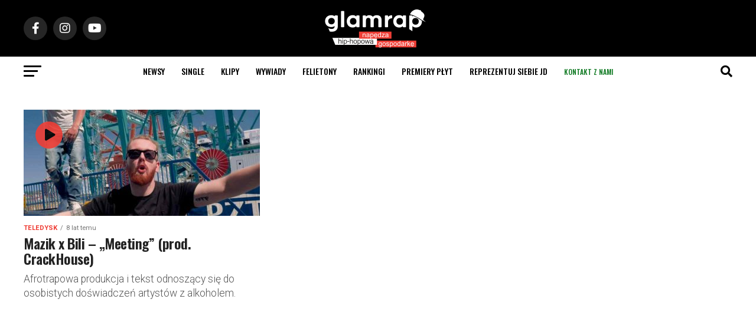

--- FILE ---
content_type: text/html; charset=UTF-8
request_url: https://glamrap.pl/tag/bili/
body_size: 27961
content:
<!DOCTYPE html>
<html lang="pl-PL">
<head>
<script async src="https://pagead2.googlesyndication.com/pagead/js/adsbygoogle.js?client=ca-pub-1769723330818510"
     crossorigin="anonymous"></script>
  <script>
(function(d, id) {
    var s = 'script', u = 'https://www.biletomat.pl',
    js, fjs = d.getElementsByTagName(s)[0];
    if (d.getElementById(id)) return;
    js = d.createElement(s); js.async = true; js.id = id;
    js.src = u + '/static/tickets/js/addbuttons.js?ck=gr&bl=Kup bilet&btc=#ffffff&bbc=#ff6601&bc=#000000&fc=#FFFFFF&is=90&ir=5';
    fjs.parentNode.insertBefore(js, fjs);
})(document, 'biletomat-addbuttons');
</script>
<meta charset="UTF-8" >
<meta name="viewport" id="viewport" content="width=device-width, initial-scale=1.0, maximum-scale=1.0, minimum-scale=1.0, user-scalable=no" />
<link rel="shortcut icon" href="https://glamrap.pl/favicon.png" /><link rel="pingback" href="https://glamrap.pl/xmlrpc.php" />
<meta property="og:description" content="Największy portal hip-hopowy, nowoście ze sceny polskiej i zagranicznej. Newsy, recenzje, wywiady, płyty, felietony, teledyski, utwory, wideo." />
<style>
	/* Custom BSA_PRO Styles */

	/* fonts */

	/* form */
	.bsaProOrderingForm {   }
	.bsaProInput input,
	.bsaProInput input[type='file'],
	.bsaProSelectSpace select,
	.bsaProInputsRight .bsaInputInner,
	.bsaProInputsRight .bsaInputInner label {   }
	.bsaProPrice  {  }
	.bsaProDiscount  {   }
	.bsaProOrderingForm .bsaProSubmit,
	.bsaProOrderingForm .bsaProSubmit:hover,
	.bsaProOrderingForm .bsaProSubmit:active {   }

	/* alerts */
	.bsaProAlert,
	.bsaProAlert > a,
	.bsaProAlert > a:hover,
	.bsaProAlert > a:focus {  }
	.bsaProAlertSuccess {  }
	.bsaProAlertFailed {  }

	/* stats */
	.bsaStatsWrapper .ct-chart .ct-series.ct-series-b .ct-bar,
	.bsaStatsWrapper .ct-chart .ct-series.ct-series-b .ct-line,
	.bsaStatsWrapper .ct-chart .ct-series.ct-series-b .ct-point,
	.bsaStatsWrapper .ct-chart .ct-series.ct-series-b .ct-slice.ct-donut { stroke: #673AB7 !important; }

	.bsaStatsWrapper  .ct-chart .ct-series.ct-series-a .ct-bar,
	.bsaStatsWrapper .ct-chart .ct-series.ct-series-a .ct-line,
	.bsaStatsWrapper .ct-chart .ct-series.ct-series-a .ct-point,
	.bsaStatsWrapper .ct-chart .ct-series.ct-series-a .ct-slice.ct-donut { stroke: #FBCD39 !important; }

	/* Custom CSS */
	</style><style>
#wpadminbar #wp-admin-bar-wccp_free_top_button .ab-icon:before {
	content: "\f160";
	color: #02CA02;
	top: 3px;
}
#wpadminbar #wp-admin-bar-wccp_free_top_button .ab-icon {
	transform: rotate(45deg);
}
</style>
<meta name='robots' content='index, follow, max-image-preview:large, max-snippet:-1, max-video-preview:-1' />

	<!-- This site is optimized with the Yoast SEO plugin v26.6 - https://yoast.com/wordpress/plugins/seo/ -->
	<title>Bili - GlamRap.pl</title>
	<link rel="canonical" href="https://glamrap.pl/tag/bili/" />
	<meta property="og:locale" content="pl_PL" />
	<meta property="og:type" content="article" />
	<meta property="og:title" content="Bili - GlamRap.pl" />
	<meta property="og:url" content="https://glamrap.pl/tag/bili/" />
	<meta property="og:site_name" content="GlamRap.pl" />
	<meta name="twitter:card" content="summary_large_image" />
	<script type="application/ld+json" class="yoast-schema-graph">{"@context":"https://schema.org","@graph":[{"@type":"CollectionPage","@id":"https://glamrap.pl/tag/bili/","url":"https://glamrap.pl/tag/bili/","name":"Bili - GlamRap.pl","isPartOf":{"@id":"https://glamrap.pl/#website"},"primaryImageOfPage":{"@id":"https://glamrap.pl/tag/bili/#primaryimage"},"image":{"@id":"https://glamrap.pl/tag/bili/#primaryimage"},"thumbnailUrl":"https://glamrap.pl/wp-content/uploads/2018/06/a.jpg","breadcrumb":{"@id":"https://glamrap.pl/tag/bili/#breadcrumb"},"inLanguage":"pl-PL"},{"@type":"ImageObject","inLanguage":"pl-PL","@id":"https://glamrap.pl/tag/bili/#primaryimage","url":"https://glamrap.pl/wp-content/uploads/2018/06/a.jpg","contentUrl":"https://glamrap.pl/wp-content/uploads/2018/06/a.jpg","width":1000,"height":600},{"@type":"BreadcrumbList","@id":"https://glamrap.pl/tag/bili/#breadcrumb","itemListElement":[{"@type":"ListItem","position":1,"name":"Strona główna","item":"https://glamrap.pl/"},{"@type":"ListItem","position":2,"name":"Bili"}]},{"@type":"WebSite","@id":"https://glamrap.pl/#website","url":"https://glamrap.pl/","name":"GlamRap.pl","description":"Największy portal hip-hopowy, nowoście ze sceny polskiej i zagranicznej. Newsy, recenzje, wywiady, płyty, felietony, teledyski, utwory, wideo.","publisher":{"@id":"https://glamrap.pl/#organization"},"potentialAction":[{"@type":"SearchAction","target":{"@type":"EntryPoint","urlTemplate":"https://glamrap.pl/?s={search_term_string}"},"query-input":{"@type":"PropertyValueSpecification","valueRequired":true,"valueName":"search_term_string"}}],"inLanguage":"pl-PL"},{"@type":"Organization","@id":"https://glamrap.pl/#organization","name":"GlamRap.pl","url":"https://glamrap.pl/","logo":{"@type":"ImageObject","inLanguage":"pl-PL","@id":"https://glamrap.pl/#/schema/logo/image/","url":"https://glamrap.pl/wp-content/uploads/2021/10/footer-1.png","contentUrl":"https://glamrap.pl/wp-content/uploads/2021/10/footer-1.png","width":512,"height":140,"caption":"GlamRap.pl"},"image":{"@id":"https://glamrap.pl/#/schema/logo/image/"}}]}</script>
	<!-- / Yoast SEO plugin. -->


<link rel='dns-prefetch' href='//www.google.com' />
<link rel='dns-prefetch' href='//www.googletagmanager.com' />
<link rel='dns-prefetch' href='//fonts.googleapis.com' />
<link rel="alternate" type="application/rss+xml" title="GlamRap.pl &raquo; Kanał z wpisami" href="https://glamrap.pl/feed/" />
<link rel="alternate" type="application/rss+xml" title="GlamRap.pl &raquo; Kanał z komentarzami" href="https://glamrap.pl/comments/feed/" />
<link rel="alternate" type="application/rss+xml" title="GlamRap.pl &raquo; Kanał z wpisami otagowanymi jako Bili" href="https://glamrap.pl/tag/bili/feed/" />
<style id='wp-img-auto-sizes-contain-inline-css' type='text/css'>
img:is([sizes=auto i],[sizes^="auto," i]){contain-intrinsic-size:3000px 1500px}
/*# sourceURL=wp-img-auto-sizes-contain-inline-css */
</style>
<link rel='stylesheet' id='twb-open-sans-css' href='https://fonts.googleapis.com/css?family=Open+Sans%3A300%2C400%2C500%2C600%2C700%2C800&#038;display=swap&#038;ver=6.9' type='text/css' media='all' />
<link rel='stylesheet' id='twbbwg-global-css' href='https://glamrap.pl/wp-content/plugins/photo-gallery/booster/assets/css/global.css?ver=1.0.0' type='text/css' media='all' />
<style id='wp-emoji-styles-inline-css' type='text/css'>

	img.wp-smiley, img.emoji {
		display: inline !important;
		border: none !important;
		box-shadow: none !important;
		height: 1em !important;
		width: 1em !important;
		margin: 0 0.07em !important;
		vertical-align: -0.1em !important;
		background: none !important;
		padding: 0 !important;
	}
/*# sourceURL=wp-emoji-styles-inline-css */
</style>
<style id='wp-block-library-inline-css' type='text/css'>
:root{--wp-block-synced-color:#7a00df;--wp-block-synced-color--rgb:122,0,223;--wp-bound-block-color:var(--wp-block-synced-color);--wp-editor-canvas-background:#ddd;--wp-admin-theme-color:#007cba;--wp-admin-theme-color--rgb:0,124,186;--wp-admin-theme-color-darker-10:#006ba1;--wp-admin-theme-color-darker-10--rgb:0,107,160.5;--wp-admin-theme-color-darker-20:#005a87;--wp-admin-theme-color-darker-20--rgb:0,90,135;--wp-admin-border-width-focus:2px}@media (min-resolution:192dpi){:root{--wp-admin-border-width-focus:1.5px}}.wp-element-button{cursor:pointer}:root .has-very-light-gray-background-color{background-color:#eee}:root .has-very-dark-gray-background-color{background-color:#313131}:root .has-very-light-gray-color{color:#eee}:root .has-very-dark-gray-color{color:#313131}:root .has-vivid-green-cyan-to-vivid-cyan-blue-gradient-background{background:linear-gradient(135deg,#00d084,#0693e3)}:root .has-purple-crush-gradient-background{background:linear-gradient(135deg,#34e2e4,#4721fb 50%,#ab1dfe)}:root .has-hazy-dawn-gradient-background{background:linear-gradient(135deg,#faaca8,#dad0ec)}:root .has-subdued-olive-gradient-background{background:linear-gradient(135deg,#fafae1,#67a671)}:root .has-atomic-cream-gradient-background{background:linear-gradient(135deg,#fdd79a,#004a59)}:root .has-nightshade-gradient-background{background:linear-gradient(135deg,#330968,#31cdcf)}:root .has-midnight-gradient-background{background:linear-gradient(135deg,#020381,#2874fc)}:root{--wp--preset--font-size--normal:16px;--wp--preset--font-size--huge:42px}.has-regular-font-size{font-size:1em}.has-larger-font-size{font-size:2.625em}.has-normal-font-size{font-size:var(--wp--preset--font-size--normal)}.has-huge-font-size{font-size:var(--wp--preset--font-size--huge)}.has-text-align-center{text-align:center}.has-text-align-left{text-align:left}.has-text-align-right{text-align:right}.has-fit-text{white-space:nowrap!important}#end-resizable-editor-section{display:none}.aligncenter{clear:both}.items-justified-left{justify-content:flex-start}.items-justified-center{justify-content:center}.items-justified-right{justify-content:flex-end}.items-justified-space-between{justify-content:space-between}.screen-reader-text{border:0;clip-path:inset(50%);height:1px;margin:-1px;overflow:hidden;padding:0;position:absolute;width:1px;word-wrap:normal!important}.screen-reader-text:focus{background-color:#ddd;clip-path:none;color:#444;display:block;font-size:1em;height:auto;left:5px;line-height:normal;padding:15px 23px 14px;text-decoration:none;top:5px;width:auto;z-index:100000}html :where(.has-border-color){border-style:solid}html :where([style*=border-top-color]){border-top-style:solid}html :where([style*=border-right-color]){border-right-style:solid}html :where([style*=border-bottom-color]){border-bottom-style:solid}html :where([style*=border-left-color]){border-left-style:solid}html :where([style*=border-width]){border-style:solid}html :where([style*=border-top-width]){border-top-style:solid}html :where([style*=border-right-width]){border-right-style:solid}html :where([style*=border-bottom-width]){border-bottom-style:solid}html :where([style*=border-left-width]){border-left-style:solid}html :where(img[class*=wp-image-]){height:auto;max-width:100%}:where(figure){margin:0 0 1em}html :where(.is-position-sticky){--wp-admin--admin-bar--position-offset:var(--wp-admin--admin-bar--height,0px)}@media screen and (max-width:600px){html :where(.is-position-sticky){--wp-admin--admin-bar--position-offset:0px}}

/*# sourceURL=wp-block-library-inline-css */
</style><style id='global-styles-inline-css' type='text/css'>
:root{--wp--preset--aspect-ratio--square: 1;--wp--preset--aspect-ratio--4-3: 4/3;--wp--preset--aspect-ratio--3-4: 3/4;--wp--preset--aspect-ratio--3-2: 3/2;--wp--preset--aspect-ratio--2-3: 2/3;--wp--preset--aspect-ratio--16-9: 16/9;--wp--preset--aspect-ratio--9-16: 9/16;--wp--preset--color--black: #000000;--wp--preset--color--cyan-bluish-gray: #abb8c3;--wp--preset--color--white: #ffffff;--wp--preset--color--pale-pink: #f78da7;--wp--preset--color--vivid-red: #cf2e2e;--wp--preset--color--luminous-vivid-orange: #ff6900;--wp--preset--color--luminous-vivid-amber: #fcb900;--wp--preset--color--light-green-cyan: #7bdcb5;--wp--preset--color--vivid-green-cyan: #00d084;--wp--preset--color--pale-cyan-blue: #8ed1fc;--wp--preset--color--vivid-cyan-blue: #0693e3;--wp--preset--color--vivid-purple: #9b51e0;--wp--preset--color--: #444;--wp--preset--gradient--vivid-cyan-blue-to-vivid-purple: linear-gradient(135deg,rgb(6,147,227) 0%,rgb(155,81,224) 100%);--wp--preset--gradient--light-green-cyan-to-vivid-green-cyan: linear-gradient(135deg,rgb(122,220,180) 0%,rgb(0,208,130) 100%);--wp--preset--gradient--luminous-vivid-amber-to-luminous-vivid-orange: linear-gradient(135deg,rgb(252,185,0) 0%,rgb(255,105,0) 100%);--wp--preset--gradient--luminous-vivid-orange-to-vivid-red: linear-gradient(135deg,rgb(255,105,0) 0%,rgb(207,46,46) 100%);--wp--preset--gradient--very-light-gray-to-cyan-bluish-gray: linear-gradient(135deg,rgb(238,238,238) 0%,rgb(169,184,195) 100%);--wp--preset--gradient--cool-to-warm-spectrum: linear-gradient(135deg,rgb(74,234,220) 0%,rgb(151,120,209) 20%,rgb(207,42,186) 40%,rgb(238,44,130) 60%,rgb(251,105,98) 80%,rgb(254,248,76) 100%);--wp--preset--gradient--blush-light-purple: linear-gradient(135deg,rgb(255,206,236) 0%,rgb(152,150,240) 100%);--wp--preset--gradient--blush-bordeaux: linear-gradient(135deg,rgb(254,205,165) 0%,rgb(254,45,45) 50%,rgb(107,0,62) 100%);--wp--preset--gradient--luminous-dusk: linear-gradient(135deg,rgb(255,203,112) 0%,rgb(199,81,192) 50%,rgb(65,88,208) 100%);--wp--preset--gradient--pale-ocean: linear-gradient(135deg,rgb(255,245,203) 0%,rgb(182,227,212) 50%,rgb(51,167,181) 100%);--wp--preset--gradient--electric-grass: linear-gradient(135deg,rgb(202,248,128) 0%,rgb(113,206,126) 100%);--wp--preset--gradient--midnight: linear-gradient(135deg,rgb(2,3,129) 0%,rgb(40,116,252) 100%);--wp--preset--font-size--small: 13px;--wp--preset--font-size--medium: 20px;--wp--preset--font-size--large: 36px;--wp--preset--font-size--x-large: 42px;--wp--preset--spacing--20: 0.44rem;--wp--preset--spacing--30: 0.67rem;--wp--preset--spacing--40: 1rem;--wp--preset--spacing--50: 1.5rem;--wp--preset--spacing--60: 2.25rem;--wp--preset--spacing--70: 3.38rem;--wp--preset--spacing--80: 5.06rem;--wp--preset--shadow--natural: 6px 6px 9px rgba(0, 0, 0, 0.2);--wp--preset--shadow--deep: 12px 12px 50px rgba(0, 0, 0, 0.4);--wp--preset--shadow--sharp: 6px 6px 0px rgba(0, 0, 0, 0.2);--wp--preset--shadow--outlined: 6px 6px 0px -3px rgb(255, 255, 255), 6px 6px rgb(0, 0, 0);--wp--preset--shadow--crisp: 6px 6px 0px rgb(0, 0, 0);}:where(.is-layout-flex){gap: 0.5em;}:where(.is-layout-grid){gap: 0.5em;}body .is-layout-flex{display: flex;}.is-layout-flex{flex-wrap: wrap;align-items: center;}.is-layout-flex > :is(*, div){margin: 0;}body .is-layout-grid{display: grid;}.is-layout-grid > :is(*, div){margin: 0;}:where(.wp-block-columns.is-layout-flex){gap: 2em;}:where(.wp-block-columns.is-layout-grid){gap: 2em;}:where(.wp-block-post-template.is-layout-flex){gap: 1.25em;}:where(.wp-block-post-template.is-layout-grid){gap: 1.25em;}.has-black-color{color: var(--wp--preset--color--black) !important;}.has-cyan-bluish-gray-color{color: var(--wp--preset--color--cyan-bluish-gray) !important;}.has-white-color{color: var(--wp--preset--color--white) !important;}.has-pale-pink-color{color: var(--wp--preset--color--pale-pink) !important;}.has-vivid-red-color{color: var(--wp--preset--color--vivid-red) !important;}.has-luminous-vivid-orange-color{color: var(--wp--preset--color--luminous-vivid-orange) !important;}.has-luminous-vivid-amber-color{color: var(--wp--preset--color--luminous-vivid-amber) !important;}.has-light-green-cyan-color{color: var(--wp--preset--color--light-green-cyan) !important;}.has-vivid-green-cyan-color{color: var(--wp--preset--color--vivid-green-cyan) !important;}.has-pale-cyan-blue-color{color: var(--wp--preset--color--pale-cyan-blue) !important;}.has-vivid-cyan-blue-color{color: var(--wp--preset--color--vivid-cyan-blue) !important;}.has-vivid-purple-color{color: var(--wp--preset--color--vivid-purple) !important;}.has-black-background-color{background-color: var(--wp--preset--color--black) !important;}.has-cyan-bluish-gray-background-color{background-color: var(--wp--preset--color--cyan-bluish-gray) !important;}.has-white-background-color{background-color: var(--wp--preset--color--white) !important;}.has-pale-pink-background-color{background-color: var(--wp--preset--color--pale-pink) !important;}.has-vivid-red-background-color{background-color: var(--wp--preset--color--vivid-red) !important;}.has-luminous-vivid-orange-background-color{background-color: var(--wp--preset--color--luminous-vivid-orange) !important;}.has-luminous-vivid-amber-background-color{background-color: var(--wp--preset--color--luminous-vivid-amber) !important;}.has-light-green-cyan-background-color{background-color: var(--wp--preset--color--light-green-cyan) !important;}.has-vivid-green-cyan-background-color{background-color: var(--wp--preset--color--vivid-green-cyan) !important;}.has-pale-cyan-blue-background-color{background-color: var(--wp--preset--color--pale-cyan-blue) !important;}.has-vivid-cyan-blue-background-color{background-color: var(--wp--preset--color--vivid-cyan-blue) !important;}.has-vivid-purple-background-color{background-color: var(--wp--preset--color--vivid-purple) !important;}.has-black-border-color{border-color: var(--wp--preset--color--black) !important;}.has-cyan-bluish-gray-border-color{border-color: var(--wp--preset--color--cyan-bluish-gray) !important;}.has-white-border-color{border-color: var(--wp--preset--color--white) !important;}.has-pale-pink-border-color{border-color: var(--wp--preset--color--pale-pink) !important;}.has-vivid-red-border-color{border-color: var(--wp--preset--color--vivid-red) !important;}.has-luminous-vivid-orange-border-color{border-color: var(--wp--preset--color--luminous-vivid-orange) !important;}.has-luminous-vivid-amber-border-color{border-color: var(--wp--preset--color--luminous-vivid-amber) !important;}.has-light-green-cyan-border-color{border-color: var(--wp--preset--color--light-green-cyan) !important;}.has-vivid-green-cyan-border-color{border-color: var(--wp--preset--color--vivid-green-cyan) !important;}.has-pale-cyan-blue-border-color{border-color: var(--wp--preset--color--pale-cyan-blue) !important;}.has-vivid-cyan-blue-border-color{border-color: var(--wp--preset--color--vivid-cyan-blue) !important;}.has-vivid-purple-border-color{border-color: var(--wp--preset--color--vivid-purple) !important;}.has-vivid-cyan-blue-to-vivid-purple-gradient-background{background: var(--wp--preset--gradient--vivid-cyan-blue-to-vivid-purple) !important;}.has-light-green-cyan-to-vivid-green-cyan-gradient-background{background: var(--wp--preset--gradient--light-green-cyan-to-vivid-green-cyan) !important;}.has-luminous-vivid-amber-to-luminous-vivid-orange-gradient-background{background: var(--wp--preset--gradient--luminous-vivid-amber-to-luminous-vivid-orange) !important;}.has-luminous-vivid-orange-to-vivid-red-gradient-background{background: var(--wp--preset--gradient--luminous-vivid-orange-to-vivid-red) !important;}.has-very-light-gray-to-cyan-bluish-gray-gradient-background{background: var(--wp--preset--gradient--very-light-gray-to-cyan-bluish-gray) !important;}.has-cool-to-warm-spectrum-gradient-background{background: var(--wp--preset--gradient--cool-to-warm-spectrum) !important;}.has-blush-light-purple-gradient-background{background: var(--wp--preset--gradient--blush-light-purple) !important;}.has-blush-bordeaux-gradient-background{background: var(--wp--preset--gradient--blush-bordeaux) !important;}.has-luminous-dusk-gradient-background{background: var(--wp--preset--gradient--luminous-dusk) !important;}.has-pale-ocean-gradient-background{background: var(--wp--preset--gradient--pale-ocean) !important;}.has-electric-grass-gradient-background{background: var(--wp--preset--gradient--electric-grass) !important;}.has-midnight-gradient-background{background: var(--wp--preset--gradient--midnight) !important;}.has-small-font-size{font-size: var(--wp--preset--font-size--small) !important;}.has-medium-font-size{font-size: var(--wp--preset--font-size--medium) !important;}.has-large-font-size{font-size: var(--wp--preset--font-size--large) !important;}.has-x-large-font-size{font-size: var(--wp--preset--font-size--x-large) !important;}
/*# sourceURL=global-styles-inline-css */
</style>

<style id='classic-theme-styles-inline-css' type='text/css'>
/*! This file is auto-generated */
.wp-block-button__link{color:#fff;background-color:#32373c;border-radius:9999px;box-shadow:none;text-decoration:none;padding:calc(.667em + 2px) calc(1.333em + 2px);font-size:1.125em}.wp-block-file__button{background:#32373c;color:#fff;text-decoration:none}
/*# sourceURL=/wp-includes/css/classic-themes.min.css */
</style>
<link rel='stylesheet' id='buy_sell_ads_pro_main_stylesheet-css' href='https://glamrap.pl/wp-content/plugins/bsa-plugin-pro-scripteo/frontend/css/asset/style.css?v=4.3.2&#038;ver=6.9' type='text/css' media='all' />
<link rel='stylesheet' id='buy_sell_ads_pro_user_panel-css' href='https://glamrap.pl/wp-content/plugins/bsa-plugin-pro-scripteo/frontend/css/asset/user-panel.css?ver=6.9' type='text/css' media='all' />
<link rel='stylesheet' id='buy_sell_ads_pro_template_stylesheet-css' href='https://glamrap.pl/wp-content/plugins/bsa-plugin-pro-scripteo/frontend/css/all.css?ver=6.9' type='text/css' media='all' />
<link rel='stylesheet' id='buy_sell_ads_pro_animate_stylesheet-css' href='https://glamrap.pl/wp-content/plugins/bsa-plugin-pro-scripteo/frontend/css/asset/animate.css?ver=6.9' type='text/css' media='all' />
<link rel='stylesheet' id='buy_sell_ads_pro_chart_stylesheet-css' href='https://glamrap.pl/wp-content/plugins/bsa-plugin-pro-scripteo/frontend/css/asset/chart.css?ver=6.9' type='text/css' media='all' />
<link rel='stylesheet' id='buy_sell_ads_pro_carousel_stylesheet-css' href='https://glamrap.pl/wp-content/plugins/bsa-plugin-pro-scripteo/frontend/css/asset/bsa.carousel.css?ver=6.9' type='text/css' media='all' />
<link rel='stylesheet' id='buy_sell_ads_pro_materialize_stylesheet-css' href='https://glamrap.pl/wp-content/plugins/bsa-plugin-pro-scripteo/frontend/css/asset/material-design.css?ver=6.9' type='text/css' media='all' />
<link rel='stylesheet' id='jquery-ui-css' href='https://glamrap.pl/wp-content/plugins/bsa-plugin-pro-scripteo/frontend/css/asset/ui-datapicker.css?ver=6.9' type='text/css' media='all' />
<link rel='stylesheet' id='bwg_fonts-css' href='https://glamrap.pl/wp-content/plugins/photo-gallery/css/bwg-fonts/fonts.css?ver=0.0.1' type='text/css' media='all' />
<link rel='stylesheet' id='sumoselect-css' href='https://glamrap.pl/wp-content/plugins/photo-gallery/css/sumoselect.min.css?ver=3.4.6' type='text/css' media='all' />
<link rel='stylesheet' id='mCustomScrollbar-css' href='https://glamrap.pl/wp-content/plugins/photo-gallery/css/jquery.mCustomScrollbar.min.css?ver=3.1.5' type='text/css' media='all' />
<link rel='stylesheet' id='bwg_googlefonts-css' href='https://fonts.googleapis.com/css?family=Ubuntu&#038;subset=greek,latin,greek-ext,vietnamese,cyrillic-ext,latin-ext,cyrillic' type='text/css' media='all' />
<link rel='stylesheet' id='bwg_frontend-css' href='https://glamrap.pl/wp-content/plugins/photo-gallery/css/styles.min.css?ver=1.8.35' type='text/css' media='all' />
<link rel='stylesheet' id='reviewer-photoswipe-css' href='https://glamrap.pl/wp-content/plugins/reviewer/public/assets/css/photoswipe.css?ver=3.14.2' type='text/css' media='all' />
<link rel='stylesheet' id='dashicons-css' href='https://glamrap.pl/wp-includes/css/dashicons.min.css?ver=6.9' type='text/css' media='all' />
<link rel='stylesheet' id='reviewer-public-css' href='https://glamrap.pl/wp-content/plugins/reviewer/public/assets/css/reviewer-public.css?ver=3.14.2' type='text/css' media='all' />
<link rel='stylesheet' id='mvp-custom-style-css' href='https://glamrap.pl/wp-content/themes/zox-news/style.css?ver=6.9' type='text/css' media='all' />
<style id='mvp-custom-style-inline-css' type='text/css'>


#mvp-wallpaper {
	background: url() no-repeat 50% 0;
	}

#mvp-foot-copy a {
	color: #EF3E36;
	}

#mvp-content-main p a,
#mvp-content-main ul a,
#mvp-content-main ol a,
.mvp-post-add-main p a,
.mvp-post-add-main ul a,
.mvp-post-add-main ol a {
	box-shadow: inset 0 -4px 0 #EF3E36;
	}

#mvp-content-main p a:hover,
#mvp-content-main ul a:hover,
#mvp-content-main ol a:hover,
.mvp-post-add-main p a:hover,
.mvp-post-add-main ul a:hover,
.mvp-post-add-main ol a:hover {
	background: #EF3E36;
	}

a,
a:visited,
.post-info-name a,
.woocommerce .woocommerce-breadcrumb a {
	color: #EF3E36;
	}

#mvp-side-wrap a:hover {
	color: #EF3E36;
	}

.mvp-fly-top:hover,
.mvp-vid-box-wrap,
ul.mvp-soc-mob-list li.mvp-soc-mob-com {
	background: #EF3E36;
	}

nav.mvp-fly-nav-menu ul li.menu-item-has-children:after,
.mvp-feat1-left-wrap span.mvp-cd-cat,
.mvp-widget-feat1-top-story span.mvp-cd-cat,
.mvp-widget-feat2-left-cont span.mvp-cd-cat,
.mvp-widget-dark-feat span.mvp-cd-cat,
.mvp-widget-dark-sub span.mvp-cd-cat,
.mvp-vid-wide-text span.mvp-cd-cat,
.mvp-feat2-top-text span.mvp-cd-cat,
.mvp-feat3-main-story span.mvp-cd-cat,
.mvp-feat3-sub-text span.mvp-cd-cat,
.mvp-feat4-main-text span.mvp-cd-cat,
.woocommerce-message:before,
.woocommerce-info:before,
.woocommerce-message:before {
	color: #EF3E36;
	}

#searchform input,
.mvp-authors-name {
	border-bottom: 1px solid #EF3E36;
	}

.mvp-fly-top:hover {
	border-top: 1px solid #EF3E36;
	border-left: 1px solid #EF3E36;
	border-bottom: 1px solid #EF3E36;
	}

.woocommerce .widget_price_filter .ui-slider .ui-slider-handle,
.woocommerce #respond input#submit.alt,
.woocommerce a.button.alt,
.woocommerce button.button.alt,
.woocommerce input.button.alt,
.woocommerce #respond input#submit.alt:hover,
.woocommerce a.button.alt:hover,
.woocommerce button.button.alt:hover,
.woocommerce input.button.alt:hover {
	background-color: #EF3E36;
	}

.woocommerce-error,
.woocommerce-info,
.woocommerce-message {
	border-top-color: #EF3E36;
	}

ul.mvp-feat1-list-buts li.active span.mvp-feat1-list-but,
span.mvp-widget-home-title,
span.mvp-post-cat,
span.mvp-feat1-pop-head {
	background: #EF3E36;
	}

.woocommerce span.onsale {
	background-color: #EF3E36;
	}

.mvp-widget-feat2-side-more-but,
.woocommerce .star-rating span:before,
span.mvp-prev-next-label,
.mvp-cat-date-wrap .sticky {
	color: #EF3E36 !important;
	}

#mvp-main-nav-top,
#mvp-fly-wrap,
.mvp-soc-mob-right,
#mvp-main-nav-small-cont {
	background: #000000;
	}

#mvp-main-nav-small .mvp-fly-but-wrap span,
#mvp-main-nav-small .mvp-search-but-wrap span,
.mvp-nav-top-left .mvp-fly-but-wrap span,
#mvp-fly-wrap .mvp-fly-but-wrap span {
	background: #555555;
	}

.mvp-nav-top-right .mvp-nav-search-but,
span.mvp-fly-soc-head,
.mvp-soc-mob-right i,
#mvp-main-nav-small span.mvp-nav-search-but,
#mvp-main-nav-small .mvp-nav-menu ul li a  {
	color: #555555;
	}

#mvp-main-nav-small .mvp-nav-menu ul li.menu-item-has-children a:after {
	border-color: #555555 transparent transparent transparent;
	}

#mvp-nav-top-wrap span.mvp-nav-search-but:hover,
#mvp-main-nav-small span.mvp-nav-search-but:hover {
	color: #EF3E36;
	}

#mvp-nav-top-wrap .mvp-fly-but-wrap:hover span,
#mvp-main-nav-small .mvp-fly-but-wrap:hover span,
span.mvp-woo-cart-num:hover {
	background: #EF3E36;
	}

#mvp-main-nav-bot-cont {
	background: #ffffff;
	}

#mvp-nav-bot-wrap .mvp-fly-but-wrap span,
#mvp-nav-bot-wrap .mvp-search-but-wrap span {
	background: #000000;
	}

#mvp-nav-bot-wrap span.mvp-nav-search-but,
#mvp-nav-bot-wrap .mvp-nav-menu ul li a {
	color: #000000;
	}

#mvp-nav-bot-wrap .mvp-nav-menu ul li.menu-item-has-children a:after {
	border-color: #000000 transparent transparent transparent;
	}

.mvp-nav-menu ul li:hover a {
	border-bottom: 5px solid #EF3E36;
	}

#mvp-nav-bot-wrap .mvp-fly-but-wrap:hover span {
	background: #EF3E36;
	}

#mvp-nav-bot-wrap span.mvp-nav-search-but:hover {
	color: #EF3E36;
	}

body,
.mvp-feat1-feat-text p,
.mvp-feat2-top-text p,
.mvp-feat3-main-text p,
.mvp-feat3-sub-text p,
#searchform input,
.mvp-author-info-text,
span.mvp-post-excerpt,
.mvp-nav-menu ul li ul.sub-menu li a,
nav.mvp-fly-nav-menu ul li a,
.mvp-ad-label,
span.mvp-feat-caption,
.mvp-post-tags a,
.mvp-post-tags a:visited,
span.mvp-author-box-name a,
#mvp-author-box-text p,
.mvp-post-gallery-text p,
ul.mvp-soc-mob-list li span,
#comments,
h3#reply-title,
h2.comments,
#mvp-foot-copy p,
span.mvp-fly-soc-head,
.mvp-post-tags-header,
span.mvp-prev-next-label,
span.mvp-post-add-link-but,
#mvp-comments-button a,
#mvp-comments-button span.mvp-comment-but-text,
.woocommerce ul.product_list_widget span.product-title,
.woocommerce ul.product_list_widget li a,
.woocommerce #reviews #comments ol.commentlist li .comment-text p.meta,
.woocommerce div.product p.price,
.woocommerce div.product p.price ins,
.woocommerce div.product p.price del,
.woocommerce ul.products li.product .price del,
.woocommerce ul.products li.product .price ins,
.woocommerce ul.products li.product .price,
.woocommerce #respond input#submit,
.woocommerce a.button,
.woocommerce button.button,
.woocommerce input.button,
.woocommerce .widget_price_filter .price_slider_amount .button,
.woocommerce span.onsale,
.woocommerce-review-link,
#woo-content p.woocommerce-result-count,
.woocommerce div.product .woocommerce-tabs ul.tabs li a,
a.mvp-inf-more-but,
span.mvp-cont-read-but,
span.mvp-cd-cat,
span.mvp-cd-date,
.mvp-feat4-main-text p,
span.mvp-woo-cart-num,
span.mvp-widget-home-title2,
.wp-caption,
#mvp-content-main p.wp-caption-text,
.gallery-caption,
.mvp-post-add-main p.wp-caption-text,
#bbpress-forums,
#bbpress-forums p,
.protected-post-form input,
#mvp-feat6-text p {
	font-family: 'Roboto', sans-serif;
	}

.mvp-blog-story-text p,
span.mvp-author-page-desc,
#mvp-404 p,
.mvp-widget-feat1-bot-text p,
.mvp-widget-feat2-left-text p,
.mvp-flex-story-text p,
.mvp-search-text p,
#mvp-content-main p,
.mvp-post-add-main p,
#mvp-content-main ul li,
#mvp-content-main ol li,
.rwp-summary,
.rwp-u-review__comment,
.mvp-feat5-mid-main-text p,
.mvp-feat5-small-main-text p,
#mvp-content-main .wp-block-button__link,
.wp-block-audio figcaption,
.wp-block-video figcaption,
.wp-block-embed figcaption,
.wp-block-verse pre,
pre.wp-block-verse {
	font-family: 'Roboto', sans-serif;
	}

.mvp-nav-menu ul li a,
#mvp-foot-menu ul li a {
	font-family: 'Oswald', sans-serif;
	}


.mvp-feat1-sub-text h2,
.mvp-feat1-pop-text h2,
.mvp-feat1-list-text h2,
.mvp-widget-feat1-top-text h2,
.mvp-widget-feat1-bot-text h2,
.mvp-widget-dark-feat-text h2,
.mvp-widget-dark-sub-text h2,
.mvp-widget-feat2-left-text h2,
.mvp-widget-feat2-right-text h2,
.mvp-blog-story-text h2,
.mvp-flex-story-text h2,
.mvp-vid-wide-more-text p,
.mvp-prev-next-text p,
.mvp-related-text,
.mvp-post-more-text p,
h2.mvp-authors-latest a,
.mvp-feat2-bot-text h2,
.mvp-feat3-sub-text h2,
.mvp-feat3-main-text h2,
.mvp-feat4-main-text h2,
.mvp-feat5-text h2,
.mvp-feat5-mid-main-text h2,
.mvp-feat5-small-main-text h2,
.mvp-feat5-mid-sub-text h2,
#mvp-feat6-text h2,
.alp-related-posts-wrapper .alp-related-post .post-title {
	font-family: 'Oswald', sans-serif;
	}

.mvp-feat2-top-text h2,
.mvp-feat1-feat-text h2,
h1.mvp-post-title,
h1.mvp-post-title-wide,
.mvp-drop-nav-title h4,
#mvp-content-main blockquote p,
.mvp-post-add-main blockquote p,
#mvp-content-main p.has-large-font-size,
#mvp-404 h1,
#woo-content h1.page-title,
.woocommerce div.product .product_title,
.woocommerce ul.products li.product h3,
.alp-related-posts .current .post-title {
	font-family: 'Oswald', sans-serif;
	}

span.mvp-feat1-pop-head,
.mvp-feat1-pop-text:before,
span.mvp-feat1-list-but,
span.mvp-widget-home-title,
.mvp-widget-feat2-side-more,
span.mvp-post-cat,
span.mvp-page-head,
h1.mvp-author-top-head,
.mvp-authors-name,
#mvp-content-main h1,
#mvp-content-main h2,
#mvp-content-main h3,
#mvp-content-main h4,
#mvp-content-main h5,
#mvp-content-main h6,
.woocommerce .related h2,
.woocommerce div.product .woocommerce-tabs .panel h2,
.woocommerce div.product .product_title,
.mvp-feat5-side-list .mvp-feat1-list-img:after {
	font-family: 'Roboto', sans-serif;
	}

	

	#mvp-leader-wrap {
		position: relative;
		}
	#mvp-site-main {
		margin-top: 0;
		}
	#mvp-leader-wrap {
		top: 0 !important;
		}
		

	.mvp-nav-links {
		display: none;
		}
		

	.alp-advert {
		display: none;
	}
	.alp-related-posts-wrapper .alp-related-posts .current {
		margin: 0 0 10px;
	}
		
<script data-cfasync="false" type="text/javascript">(function(w, d) { var s = d.createElement('script'); s.src = '//delivery.adrecover.com/39035/adRecover.js?ts=1555573993043'; s.type = 'text/javascript'; s.async = true; (d.getElementsByTagName('head')[0] || d.getElementsByTagName('body')[0]).appendChild(s); })(window, document);</script>


<!-- Quantcast Choice. Consent Manager Tag -->
<script type="text/javascript" async=true>

    var elem = document.createElement('script');
    elem.src = 'https://quantcast.mgr.consensu.org/cmp.js';
    elem.async = true;
    elem.type = "text/javascript";
    var scpt = document.getElementsByTagName('script')[0];
    scpt.parentNode.insertBefore(elem, scpt);
    (function() {
    var gdprAppliesGlobally = false;
    function addFrame() {
        if (!window.frames['__cmpLocator']) {
        if (document.body) {
            var body = document.body,
                iframe = document.createElement('iframe');
            iframe.style = 'display:none';
            iframe.name = '__cmpLocator';
            body.appendChild(iframe);
        } else {
            // In the case where this stub is located in the head,
            // this allows us to inject the iframe more quickly than
            // relying on DOMContentLoaded or other events.
            setTimeout(addFrame, 5);
        }
        }
    }
    addFrame();
    function cmpMsgHandler(event) {
        var msgIsString = typeof event.data === "string";
        var json;
        if(msgIsString) {
        json = event.data.indexOf("__cmpCall") != -1 ? JSON.parse(event.data) : {};
        } else {
        json = event.data;
        }
        if (json.__cmpCall) {
        var i = json.__cmpCall;
        window.__cmp(i.command, i.parameter, function(retValue, success) {
            var returnMsg = {"__cmpReturn": {
            "returnValue": retValue,
            "success": success,
            "callId": i.callId
            }};
            event.source.postMessage(msgIsString ?
            JSON.stringify(returnMsg) : returnMsg, '*');
        });
        }
    }
    window.__cmp = function (c) {
        var b = arguments;
        if (!b.length) {
        return __cmp.a;
        }
        else if (b[0] === 'ping') {
        b[2]({"gdprAppliesGlobally": gdprAppliesGlobally,
            "cmpLoaded": false}, true);
        } else if (c == '__cmp')
        return false;
        else {
        if (typeof __cmp.a === 'undefined') {
            __cmp.a = [];
        }
        __cmp.a.push([].slice.apply(b));
        }
    }
    window.__cmp.gdprAppliesGlobally = gdprAppliesGlobally;
    window.__cmp.msgHandler = cmpMsgHandler;
    if (window.addEventListener) {
        window.addEventListener('message', cmpMsgHandler, false);
    }
    else {
        window.attachEvent('onmessage', cmpMsgHandler);
    }
    })();
    window.__cmp('init', {
    		'Language': 'pl',
		'Initial Screen Title Text': 'Szanujemy Twoją prywatność',
		'Initial Screen Reject Button Text': 'Nie zgadzam się',
		'Initial Screen Accept Button Text': 'Zgadzam się',
		'Initial Screen Purpose Link Text': 'Pokaż cele',
		'Purpose Screen Title Text': 'Szanujemy Twoją prywatność',
		'Purpose Screen Body Text': 'Na podstawie niżej wymienionych celów korzystania z danych możesz skonfigurować ustawienia dotyczące wyrażenia zgody i określić, w jaki sposób Twoje dane powinny być wykorzystywane. Możesz skonfigurować ustawienia dla nas niezależnie od ustawień względem stron trzecich. Każdy cel ma opis, aby użytkownik wiedział, w jaki sposób przetwarzamy jego dane.',
		'Purpose Screen Vendor Link Text': 'Zobacz pełną listę zaangażowanych firm',
		'Purpose Screen Cancel Button Text': 'Anuluj',
		'Purpose Screen Save and Exit Button Text': 'Zapisz i zamknij',
		'Vendor Screen Title Text': 'Szanujemy Twoją prywatność',
		'Vendor Screen Body Text': 'Poniżej możesz skonfigurować odrębne ustawienia dotyczące zgody w odniesieniu do każdej firmy. Aby dowiedzieć się, w jakim celu określona firma korzysta z danych, wystarczy rozwinąć jej wpis na liście. W niektórych przypadkach firmy mogą zastrzegać, że korzystają z Twoich danych bez pytania o zgodę ze względu na uzasadniony interes. Możesz kliknąć łącze do dokumentu zawierającego zasady ochrony prywatności obowiązujące w danej firmie i wycofać zgodę.',
		'Vendor Screen Accept All Button Text': 'Zaakceptuj wszystko',
		'Vendor Screen Reject All Button Text': 'Odrzuć wszystko',
		'Vendor Screen Purposes Link Text': 'Powrót do celów',
		'Vendor Screen Cancel Button Text': 'Anuluj',
		'Vendor Screen Save and Exit Button Text': 'Zapisz i zamknij',
		'Initial Screen Body Text': 'Na potrzeby naszej witryny korzystamy z plików cookie w celu personalizacji treści i reklam, udostępniania funkcji mediów społecznościowych oraz analizowania ruchu na stronie. Kliknij poniższy przycisk, aby wyrazić zgodę na korzystanie z tej technologii w Internecie. W każdej chwili możesz zmienić zdanie i wrócić na tę stronę, aby cofnąć zgodę.',
		'Initial Screen Body Text Option': 1,
		'Publisher Name': 'glamrap sp z o.o.',
		'Publisher Logo': 'https://glamrap.pl/wp-content/uploads/2018/05/Glamrap-logo3333.png',
		'Min Days Between UI Displays': 999,
		'Publisher Purpose IDs': [1,2,3,4,5],
		'Post Consent Page': 'https://glamrap.pl/',
		'No Option': false,
    });
</script>
<!-- End Quantcast Choice. Consent Manager Tag -->
/*# sourceURL=mvp-custom-style-inline-css */
</style>
<link rel='stylesheet' id='mvp-reset-css' href='https://glamrap.pl/wp-content/themes/zox-news/css/reset.css?ver=6.9' type='text/css' media='all' />
<link rel='stylesheet' id='fontawesome-css' href='https://glamrap.pl/wp-content/themes/zox-news/font-awesome/css/all.css?ver=6.9' type='text/css' media='all' />
<link rel='stylesheet' id='mvp-fonts-css' href='//fonts.googleapis.com/css?family=Roboto%3A300%2C400%2C700%2C900%7COswald%3A400%2C700%7CAdvent+Pro%3A700%7COpen+Sans%3A700%7CAnton%3A400Oswald%3A100%2C200%2C300%2C400%2C500%2C600%2C700%2C800%2C900%7COswald%3A100%2C200%2C300%2C400%2C500%2C600%2C700%2C800%2C900%7CRoboto%3A100%2C200%2C300%2C400%2C500%2C600%2C700%2C800%2C900%7CRoboto%3A100%2C200%2C300%2C400%2C500%2C600%2C700%2C800%2C900%7CRoboto%3A100%2C200%2C300%2C400%2C500%2C600%2C700%2C800%2C900%7COswald%3A100%2C200%2C300%2C400%2C500%2C600%2C700%2C800%2C900%26subset%3Dlatin%2Clatin-ext%2Ccyrillic%2Ccyrillic-ext%2Cgreek-ext%2Cgreek%2Cvietnamese' type='text/css' media='all' />
<link rel='stylesheet' id='mvp-media-queries-css' href='https://glamrap.pl/wp-content/themes/zox-news/css/media-queries.css?ver=6.9' type='text/css' media='all' />
<link rel='stylesheet' id='wppb_stylesheet-css' href='https://glamrap.pl/wp-content/plugins/profile-builder/assets/css/style-front-end.css?ver=3.15.2' type='text/css' media='all' />
<style id='quads-styles-inline-css' type='text/css'>

    .quads-location ins.adsbygoogle {
        background: transparent !important;
    }.quads-location .quads_rotator_img{ opacity:1 !important;}
    .quads.quads_ad_container { display: grid; grid-template-columns: auto; grid-gap: 10px; padding: 10px; }
    .grid_image{animation: fadeIn 0.5s;-webkit-animation: fadeIn 0.5s;-moz-animation: fadeIn 0.5s;
        -o-animation: fadeIn 0.5s;-ms-animation: fadeIn 0.5s;}
    .quads-ad-label { font-size: 12px; text-align: center; color: #333;}
    .quads_click_impression { display: none;} .quads-location, .quads-ads-space{max-width:100%;} @media only screen and (max-width: 480px) { .quads-ads-space, .penci-builder-element .quads-ads-space{max-width:340px;}}
/*# sourceURL=quads-styles-inline-css */
</style>
<script type="text/javascript" src="https://glamrap.pl/wp-includes/js/jquery/jquery.min.js?ver=3.7.1" id="jquery-core-js"></script>
<script type="text/javascript" src="https://glamrap.pl/wp-includes/js/jquery/jquery-migrate.min.js?ver=3.4.1" id="jquery-migrate-js"></script>
<script type="text/javascript" src="https://glamrap.pl/wp-content/plugins/photo-gallery/booster/assets/js/circle-progress.js?ver=1.2.2" id="twbbwg-circle-js"></script>
<script type="text/javascript" id="twbbwg-global-js-extra">
/* <![CDATA[ */
var twb = {"nonce":"1f2a789b49","ajax_url":"https://glamrap.pl/wp-admin/admin-ajax.php","plugin_url":"https://glamrap.pl/wp-content/plugins/photo-gallery/booster","href":"https://glamrap.pl/wp-admin/admin.php?page=twbbwg_photo-gallery"};
var twb = {"nonce":"1f2a789b49","ajax_url":"https://glamrap.pl/wp-admin/admin-ajax.php","plugin_url":"https://glamrap.pl/wp-content/plugins/photo-gallery/booster","href":"https://glamrap.pl/wp-admin/admin.php?page=twbbwg_photo-gallery"};
//# sourceURL=twbbwg-global-js-extra
/* ]]> */
</script>
<script type="text/javascript" src="https://glamrap.pl/wp-content/plugins/photo-gallery/booster/assets/js/global.js?ver=1.0.0" id="twbbwg-global-js"></script>
<script type="text/javascript" id="thickbox-js-extra">
/* <![CDATA[ */
var thickboxL10n = {"next":"Nast\u0119pne \u003E","prev":"\u003C Poprzednie","image":"Obrazek","of":"z","close":"Zamknij","noiframes":"Funkcja wymaga u\u017cycia ramek inline, a ich obs\u0142uga jest w twojej przegl\u0105darce wy\u0142\u0105czona lub nie s\u0105 one przez ni\u0105 obs\u0142ugiwane. ","loadingAnimation":"https://glamrap.pl/wp-includes/js/thickbox/loadingAnimation.gif"};
//# sourceURL=thickbox-js-extra
/* ]]> */
</script>
<script type="text/javascript" src="https://glamrap.pl/wp-includes/js/thickbox/thickbox.js?ver=3.1-20121105" id="thickbox-js"></script>
<script type="text/javascript" src="https://glamrap.pl/wp-includes/js/underscore.min.js?ver=1.13.7" id="underscore-js"></script>
<script type="text/javascript" src="https://glamrap.pl/wp-includes/js/shortcode.min.js?ver=6.9" id="shortcode-js"></script>
<script type="text/javascript" src="https://glamrap.pl/wp-admin/js/media-upload.min.js?ver=6.9" id="media-upload-js"></script>
<script type="text/javascript" src="https://glamrap.pl/wp-content/plugins/bsa-plugin-pro-scripteo/frontend/js/script.js?ver=6.9" id="buy_sell_ads_pro_js_script-js"></script>
<script type="text/javascript" src="https://glamrap.pl/wp-content/plugins/bsa-plugin-pro-scripteo/frontend/js/jquery.viewportchecker.js?ver=6.9" id="buy_sell_ads_pro_viewport_checker_js_script-js"></script>
<script type="text/javascript" src="https://glamrap.pl/wp-content/plugins/bsa-plugin-pro-scripteo/frontend/js/chart.js?ver=6.9" id="buy_sell_ads_pro_chart_js_script-js"></script>
<script type="text/javascript" src="https://glamrap.pl/wp-content/plugins/bsa-plugin-pro-scripteo/frontend/js/bsa.carousel.js?ver=6.9" id="buy_sell_ads_pro_carousel_js_script-js"></script>
<script type="text/javascript" src="https://glamrap.pl/wp-content/plugins/bsa-plugin-pro-scripteo/frontend/js/jquery.simplyscroll.js?ver=6.9" id="buy_sell_ads_pro_simply_scroll_js_script-js"></script>
<script type="text/javascript" src="https://glamrap.pl/wp-content/plugins/photo-gallery/js/jquery.sumoselect.min.js?ver=3.4.6" id="sumoselect-js"></script>
<script type="text/javascript" src="https://glamrap.pl/wp-content/plugins/photo-gallery/js/tocca.min.js?ver=2.0.9" id="bwg_mobile-js"></script>
<script type="text/javascript" src="https://glamrap.pl/wp-content/plugins/photo-gallery/js/jquery.mCustomScrollbar.concat.min.js?ver=3.1.5" id="mCustomScrollbar-js"></script>
<script type="text/javascript" src="https://glamrap.pl/wp-content/plugins/photo-gallery/js/jquery.fullscreen.min.js?ver=0.6.0" id="jquery-fullscreen-js"></script>
<script type="text/javascript" id="bwg_frontend-js-extra">
/* <![CDATA[ */
var bwg_objectsL10n = {"bwg_field_required":"pole wymagane.","bwg_mail_validation":"To nie jest prawid\u0142owy adres e-mail.","bwg_search_result":"Brak obrazk\u00f3w odpowiadaj\u0105cych Twojemu wyszukiwaniu.","bwg_select_tag":"Wybierz znacznik","bwg_order_by":"Kolejno\u015b\u0107 wg","bwg_search":"Szukaj","bwg_show_ecommerce":"Poka\u017c handel elektroniczny","bwg_hide_ecommerce":"Ukryj handel elektroniczny","bwg_show_comments":"Poka\u017c komentarze","bwg_hide_comments":"Ukryj komentarze","bwg_restore":"Przywr\u00f3\u0107","bwg_maximize":"Maksymalizuj","bwg_fullscreen":"Tryb pe\u0142noekranowy","bwg_exit_fullscreen":"Zamknij tryb pe\u0142noekranowy","bwg_search_tag":"SZUKAJ...","bwg_tag_no_match":"Nie znaleziono znacznik\u00f3w","bwg_all_tags_selected":"Wszystkie znaczniki zaznaczone","bwg_tags_selected":"wybrane znaczniki","play":"Odtw\u00f3rz","pause":"Zatrzymaj","is_pro":"","bwg_play":"Odtw\u00f3rz","bwg_pause":"Zatrzymaj","bwg_hide_info":"Ukryj informacje","bwg_show_info":"Poka\u017c informacje","bwg_hide_rating":"Ukryj ocen\u0119","bwg_show_rating":"Poka\u017c ocen\u0119","ok":"Ok","cancel":"Anuluj","select_all":"Zaznacz wszystko","lazy_load":"0","lazy_loader":"https://glamrap.pl/wp-content/plugins/photo-gallery/images/ajax_loader.png","front_ajax":"0","bwg_tag_see_all":"zobacz wszystkie znaczniki","bwg_tag_see_less":"zobacz mniej znacznik\u00f3w"};
//# sourceURL=bwg_frontend-js-extra
/* ]]> */
</script>
<script type="text/javascript" src="https://glamrap.pl/wp-content/plugins/photo-gallery/js/scripts.min.js?ver=1.8.35" id="bwg_frontend-js"></script>

<!-- Fragment znacznika Google (gtag.js) dodany przez Site Kit -->
<!-- Fragment Google Analytics dodany przez Site Kit -->
<script type="text/javascript" src="https://www.googletagmanager.com/gtag/js?id=GT-PJNX5NW" id="google_gtagjs-js" async></script>
<script type="text/javascript" id="google_gtagjs-js-after">
/* <![CDATA[ */
window.dataLayer = window.dataLayer || [];function gtag(){dataLayer.push(arguments);}
gtag("set","linker",{"domains":["glamrap.pl"]});
gtag("js", new Date());
gtag("set", "developer_id.dZTNiMT", true);
gtag("config", "GT-PJNX5NW");
//# sourceURL=google_gtagjs-js-after
/* ]]> */
</script>
<link rel="https://api.w.org/" href="https://glamrap.pl/wp-json/" /><link rel="alternate" title="JSON" type="application/json" href="https://glamrap.pl/wp-json/wp/v2/tags/1281" /><link rel="EditURI" type="application/rsd+xml" title="RSD" href="https://glamrap.pl/xmlrpc.php?rsd" />
<meta name="generator" content="WordPress 6.9" />
<meta name="generator" content="Site Kit by Google 1.171.0" /><script id="wpcp_disable_selection" type="text/javascript">
var image_save_msg='You are not allowed to save images!';
	var no_menu_msg='Context Menu disabled!';
	var smessage = "";

function disableEnterKey(e)
{
	var elemtype = e.target.tagName;
	
	elemtype = elemtype.toUpperCase();
	
	if (elemtype == "TEXT" || elemtype == "TEXTAREA" || elemtype == "INPUT" || elemtype == "PASSWORD" || elemtype == "SELECT" || elemtype == "OPTION" || elemtype == "EMBED")
	{
		elemtype = 'TEXT';
	}
	
	if (e.ctrlKey){
     var key;
     if(window.event)
          key = window.event.keyCode;     //IE
     else
          key = e.which;     //firefox (97)
    //if (key != 17) alert(key);
     if (elemtype!= 'TEXT' && (key == 97 || key == 65 || key == 67 || key == 99 || key == 88 || key == 120 || key == 26 || key == 85  || key == 86 || key == 83 || key == 43 || key == 73))
     {
		if(wccp_free_iscontenteditable(e)) return true;
		show_wpcp_message('You are not allowed to copy content or view source');
		return false;
     }else
     	return true;
     }
}


/*For contenteditable tags*/
function wccp_free_iscontenteditable(e)
{
	var e = e || window.event; // also there is no e.target property in IE. instead IE uses window.event.srcElement
  	
	var target = e.target || e.srcElement;

	var elemtype = e.target.nodeName;
	
	elemtype = elemtype.toUpperCase();
	
	var iscontenteditable = "false";
		
	if(typeof target.getAttribute!="undefined" ) iscontenteditable = target.getAttribute("contenteditable"); // Return true or false as string
	
	var iscontenteditable2 = false;
	
	if(typeof target.isContentEditable!="undefined" ) iscontenteditable2 = target.isContentEditable; // Return true or false as boolean

	if(target.parentElement.isContentEditable) iscontenteditable2 = true;
	
	if (iscontenteditable == "true" || iscontenteditable2 == true)
	{
		if(typeof target.style!="undefined" ) target.style.cursor = "text";
		
		return true;
	}
}

////////////////////////////////////
function disable_copy(e)
{	
	var e = e || window.event; // also there is no e.target property in IE. instead IE uses window.event.srcElement
	
	var elemtype = e.target.tagName;
	
	elemtype = elemtype.toUpperCase();
	
	if (elemtype == "TEXT" || elemtype == "TEXTAREA" || elemtype == "INPUT" || elemtype == "PASSWORD" || elemtype == "SELECT" || elemtype == "OPTION" || elemtype == "EMBED")
	{
		elemtype = 'TEXT';
	}
	
	if(wccp_free_iscontenteditable(e)) return true;
	
	var isSafari = /Safari/.test(navigator.userAgent) && /Apple Computer/.test(navigator.vendor);
	
	var checker_IMG = '';
	if (elemtype == "IMG" && checker_IMG == 'checked' && e.detail >= 2) {show_wpcp_message(alertMsg_IMG);return false;}
	if (elemtype != "TEXT")
	{
		if (smessage !== "" && e.detail == 2)
			show_wpcp_message(smessage);
		
		if (isSafari)
			return true;
		else
			return false;
	}	
}

//////////////////////////////////////////
function disable_copy_ie()
{
	var e = e || window.event;
	var elemtype = window.event.srcElement.nodeName;
	elemtype = elemtype.toUpperCase();
	if(wccp_free_iscontenteditable(e)) return true;
	if (elemtype == "IMG") {show_wpcp_message(alertMsg_IMG);return false;}
	if (elemtype != "TEXT" && elemtype != "TEXTAREA" && elemtype != "INPUT" && elemtype != "PASSWORD" && elemtype != "SELECT" && elemtype != "OPTION" && elemtype != "EMBED")
	{
		return false;
	}
}	
function reEnable()
{
	return true;
}
document.onkeydown = disableEnterKey;
document.onselectstart = disable_copy_ie;
if(navigator.userAgent.indexOf('MSIE')==-1)
{
	document.onmousedown = disable_copy;
	document.onclick = reEnable;
}
function disableSelection(target)
{
    //For IE This code will work
    if (typeof target.onselectstart!="undefined")
    target.onselectstart = disable_copy_ie;
    
    //For Firefox This code will work
    else if (typeof target.style.MozUserSelect!="undefined")
    {target.style.MozUserSelect="none";}
    
    //All other  (ie: Opera) This code will work
    else
    target.onmousedown=function(){return false}
    target.style.cursor = "default";
}
//Calling the JS function directly just after body load
window.onload = function(){disableSelection(document.body);};

//////////////////special for safari Start////////////////
var onlongtouch;
var timer;
var touchduration = 1000; //length of time we want the user to touch before we do something

var elemtype = "";
function touchstart(e) {
	var e = e || window.event;
  // also there is no e.target property in IE.
  // instead IE uses window.event.srcElement
  	var target = e.target || e.srcElement;
	
	elemtype = window.event.srcElement.nodeName;
	
	elemtype = elemtype.toUpperCase();
	
	if(!wccp_pro_is_passive()) e.preventDefault();
	if (!timer) {
		timer = setTimeout(onlongtouch, touchduration);
	}
}

function touchend() {
    //stops short touches from firing the event
    if (timer) {
        clearTimeout(timer);
        timer = null;
    }
	onlongtouch();
}

onlongtouch = function(e) { //this will clear the current selection if anything selected
	
	if (elemtype != "TEXT" && elemtype != "TEXTAREA" && elemtype != "INPUT" && elemtype != "PASSWORD" && elemtype != "SELECT" && elemtype != "EMBED" && elemtype != "OPTION")	
	{
		if (window.getSelection) {
			if (window.getSelection().empty) {  // Chrome
			window.getSelection().empty();
			} else if (window.getSelection().removeAllRanges) {  // Firefox
			window.getSelection().removeAllRanges();
			}
		} else if (document.selection) {  // IE?
			document.selection.empty();
		}
		return false;
	}
};

document.addEventListener("DOMContentLoaded", function(event) { 
    window.addEventListener("touchstart", touchstart, false);
    window.addEventListener("touchend", touchend, false);
});

function wccp_pro_is_passive() {

  var cold = false,
  hike = function() {};

  try {
	  const object1 = {};
  var aid = Object.defineProperty(object1, 'passive', {
  get() {cold = true}
  });
  window.addEventListener('test', hike, aid);
  window.removeEventListener('test', hike, aid);
  } catch (e) {}

  return cold;
}
/*special for safari End*/
</script>
<script id="wpcp_disable_Right_Click" type="text/javascript">
document.ondragstart = function() { return false;}
	function nocontext(e) {
	   return false;
	}
	document.oncontextmenu = nocontext;
</script>
<script>document.cookie = 'quads_browser_width='+screen.width;</script><style type="text/css">.rwp-review-wrap .rwp-review .rwp-users-reviews-wrap .rwp-people-label i {display:none;}

.rwp-users-reviews-toolbar {display:none;}

.rwp-u-review__content.\--rwp-no-avatar {display:none}
.rwp-users-reviews .rwp-u-review:last-child {display:none}
.mvp-content-main p {font-size: 0;}

.rwp-review-wrap .rwp-review .rwp-ratings-form-wrap .rwp-ratings-form-label {display: none;}

.rwp-review-wrap .rwp-review .rwp-ratings-form .rwp-rating-form-content input[type=button] {float:left;}

.rwp-review-wrap .rwp-review .rwp-users-reviews-wrap .rwp-people-label em {float:left;}

.rwp-review-wrap .rwp-review .rwp-header.rwp-has-image .rwp-users-score .rwp-users-score-count, .rwp-review-wrap.rwp-theme-8 .rwp-review .rwp-header.rwp-has-image .rwp-users-score .rwp-users-score-label {display:none}

.rwp-review-wrap .rwp-review .rwp-header.rwp-has-image .rwp-users-score .rwp-users-score-value{font-size: 32px;}</style>		<style type="text/css" id="wp-custom-css">
			.mvp-post-soc-in {
	margin-left: 0px;
	}

 #mvp-comments-button span.mvp-comment-but-text {
width: 100%;}

span.mvp-post-add-link-but {
width: 90%;}

span.mvp-cd-cat {
color: #EF3E36;}

#mvp-content-main p, .mvp-post-add-main p { font-family: 'Roboto', sans-serif;}

ul#menu-mainmenu-1 li.menu-item-115465 a{
  font-size:12px;
  }

ul#menu-mainmenu-1 li.menu-item-115546 a{
  font-size:12px;
	color:#107A23;
  }

.mvp-post-add-cont
{height: 170px;}

h1.mvp-post-title
{
margin-right: 10%;
width: 90%;}

ul.mvp-vid-wide-more-list li {
	margin-left: 1%;}

.rwp-more-urs-btn {
    display: none;
}

.mvp-blog-story-text p, #mvp-home-widget-wrap .mvp-flex-row .mvp-flex-story-text p {
font-family: 'Roboto', sans-serif;}

a.mvp-twit-but {
display: none;}


.page h1.mvp-post-title, .attachment h1.mvp-post-title, .archive h1.mvp-post-title, .search h1.mvp-post-title{
display: none;}

.ytc {
position:relative;
padding-bottom:56.25%;
padding-top:30px;
height:0;
overflow:hidden;
margin-bottom: 4%;
}

.ytc iframe, .ytc object, .ytc embed {
position:absolute;
top:0;
left:0;
width:100%;
height:100%;
}

#mvp-content-main h2, .mvp-post-add-main h2 {
    font-size: 1.3rem;
}
/*#comments{} #respond{} .comments-area{display: block!important;}
#mvp-comments-button{display: none!important;}*/

#wpcomm .wc-footer-left .wc-reply-button {
    border: 1px solid #777777!important;
    color: #777777;
}
#wpcomm .wc-footer-left .wc-reply-button {
    border: 1px solid #999999!important;
    color: #999999;
}


#wpcomm .wc-cta-button:hover {
    background: #EFEFEF!important;
    color: #777777;
}

.mvp-widget-feat2-side-more-but
{
 
    display: none;
}
.mvp-widget-feat2-side-more

{
 
    display: none;
}

#mvp-content-main blockquote p, .mvp-post-add-main blockquote p {
 color: #000;
    display: block;
    font-family: 'Roboto', sans-serif;
    font-size: 1.1rem;
    font-weight: bold;
    line-height: 1.55;
	margin: 5%;
	width: 95%;
}


.wp-block-image figcaption {
color: #888;
    font-size: .8rem;
    font-weight: 400;
    text-align: center;
}		</style>
		<meta name = "theme-color" content = "#000" />
<!-- Global site tag (gtag.js) - Google Analytics -->
<script async src="https://www.googletagmanager.com/gtag/js?id=UA-24144344-1"></script>
<script>
  window.dataLayer = window.dataLayer || [];
  function gtag(){dataLayer.push(arguments);}
  gtag('js', new Date());

  gtag('config', 'UA-24144344-1');
</script>
<script async src="https://pagead2.googlesyndication.com/pagead/js/adsbygoogle.js?client=ca-pub-1769723330818510"
 crossorigin="anonymous"></script>
 <script async src="https://a.spolecznosci.net/core/b0afb385ecfbeb69ce7fab9c41c83020/main.js"></script>
 <script type="text/javascript" src="https://lib.wtg-ads.com/lib.min.js" async></script>
</head>
<body class="archive tag tag-bili tag-1281 wp-embed-responsive wp-theme-zox-news none">
<!-- Google Tag Manager (noscript) -->
<noscript><iframe src="https://www.googletagmanager.com/ns.html?id=GTM-TQ8BKMFF"
height="0" width="0" style="display:none;visibility:hidden"></iframe></noscript>
<!-- End Google Tag Manager (noscript) -->
	<div id="mvp-fly-wrap">
	<div id="mvp-fly-menu-top" class="left relative">
		<div class="mvp-fly-top-out left relative">
			<div class="mvp-fly-top-in">
				<div id="mvp-fly-logo" class="left relative">
											<a href="https://glamrap.pl/"><img src="https://glamrap.pl/wp-content/uploads/2018/05/Glamrap-logo44444.png" alt="GlamRap.pl" data-rjs="2" /></a>
									</div><!--mvp-fly-logo-->
			</div><!--mvp-fly-top-in-->
			<div class="mvp-fly-but-wrap mvp-fly-but-menu mvp-fly-but-click">
				<span></span>
				<span></span>
				<span></span>
				<span></span>
			</div><!--mvp-fly-but-wrap-->
		</div><!--mvp-fly-top-out-->
	</div><!--mvp-fly-menu-top-->
	<div id="mvp-fly-menu-wrap">
		<nav class="mvp-fly-nav-menu left relative">
			<div class="menu-mainmenu-container"><ul id="menu-mainmenu" class="menu"><li id="menu-item-114798" class="menu-item menu-item-type-custom menu-item-object-custom menu-item-114798"><a href="/aktualnosci/">Newsy</a></li>
<li id="menu-item-115139" class="menu-item menu-item-type-taxonomy menu-item-object-category menu-item-115139"><a href="https://glamrap.pl/singiel/">Single</a></li>
<li id="menu-item-115401" class="menu-item menu-item-type-taxonomy menu-item-object-category menu-item-115401"><a href="https://glamrap.pl/teledysk/">Klipy</a></li>
<li id="menu-item-115402" class="menu-item menu-item-type-taxonomy menu-item-object-category menu-item-115402"><a href="https://glamrap.pl/wywiad/">Wywiady</a></li>
<li id="menu-item-115403" class="menu-item menu-item-type-taxonomy menu-item-object-category menu-item-115403"><a href="https://glamrap.pl/felieton/">Felietony</a></li>
<li id="menu-item-115405" class="menu-item menu-item-type-taxonomy menu-item-object-category menu-item-115405"><a href="https://glamrap.pl/ranking/">Rankingi</a></li>
<li id="menu-item-115406" class="menu-item menu-item-type-taxonomy menu-item-object-category menu-item-115406"><a href="https://glamrap.pl/premiery-plyt/">Premiery Płyt</a></li>
<li id="menu-item-199287" class="menu-item menu-item-type-taxonomy menu-item-object-category menu-item-199287"><a href="https://glamrap.pl/reprezentuj-siebie-jd/">Reprezentuj siebie JD</a></li>
<li id="menu-item-115546" class="menu-item menu-item-type-post_type menu-item-object-page menu-item-115546"><a href="https://glamrap.pl/kontakt/">Kontakt z nami</a></li>
</ul></div>		</nav>
	</div><!--mvp-fly-menu-wrap-->
	<div id="mvp-fly-soc-wrap">
		<span class="mvp-fly-soc-head">Sprawdź nas też tutaj</span>
		<ul class="mvp-fly-soc-list left relative">
							<li><a href="https://www.facebook.com/glamrappl/" target="_blank" class="fab fa-facebook-f"></a></li>
																<li><a href="https://www.instagram.com/glamrap.pl/" target="_blank" class="fab fa-instagram"></a></li>
										<li><a href="https://www.tiktok.com/@glamrap?" target="_blank" class="fab fa-tiktok"></a></li>
										<li><a href="https://www.youtube.com/channel/UCBNuD3ysT8olo5GTCOOv1_g" target="_blank" class="fab fa-youtube"></a></li>
											</ul>
	</div><!--mvp-fly-soc-wrap-->
</div><!--mvp-fly-wrap-->	<div id="mvp-site" class="left relative">
		<div id="mvp-search-wrap">
			<div id="mvp-search-box">
				<form method="get" id="searchform" action="https://glamrap.pl/">
	<input type="text" name="s" id="s" value="Szukaj" onfocus='if (this.value == "Szukaj") { this.value = ""; }' onblur='if (this.value == "") { this.value = "Szukaj"; }' />
	<input type="hidden" id="searchsubmit" value="Szukaj" />
</form>			</div><!--mvp-search-box-->
			<div class="mvp-search-but-wrap mvp-search-click">
				<span></span>
				<span></span>
			</div><!--mvp-search-but-wrap-->
		</div><!--mvp-search-wrap-->
				<div id="mvp-site-wall" class="left relative">
											<div id="mvp-leader-wrap">
					<!-- At the place Glamrap.pl_ROS_Doublebillboard1 --> <div class="spolecznoscinet" id="spolecznosci-10804" data-min-width="750"></div>
<!-- At the place m.glamrap.pl_ROS_BannerMobile1 --> <div class="spolecznoscinet" id="spolecznosci-10820" data-max-width="750"></div>				</div><!--mvp-leader-wrap-->
										<div id="mvp-site-main" class="left relative">
			<header id="mvp-main-head-wrap" class="left relative">
									<nav id="mvp-main-nav-wrap" class="left relative">
						<div id="mvp-main-nav-top" class="left relative">
							<div class="mvp-main-box">
								<div id="mvp-nav-top-wrap" class="left relative">
									<div class="mvp-nav-top-right-out left relative">
										<div class="mvp-nav-top-right-in">
											<div class="mvp-nav-top-cont left relative">
												<div class="mvp-nav-top-left-out relative">
													<div class="mvp-nav-top-left">
														<div class="mvp-nav-soc-wrap">
																															<a href="https://www.facebook.com/glamrappl/" target="_blank"><span class="mvp-nav-soc-but fab fa-facebook-f"></span></a>
																																																													<a href="https://www.instagram.com/glamrap.pl/" target="_blank"><span class="mvp-nav-soc-but fab fa-instagram"></span></a>
																																														<a href="https://www.youtube.com/channel/UCBNuD3ysT8olo5GTCOOv1_g" target="_blank"><span class="mvp-nav-soc-but fab fa-youtube"></span></a>
																													</div><!--mvp-nav-soc-wrap-->
														<div class="mvp-fly-but-wrap mvp-fly-but-click left relative">
															<span></span>
															<span></span>
															<span></span>
															<span></span>
														</div><!--mvp-fly-but-wrap-->
													</div><!--mvp-nav-top-left-->
													<div class="mvp-nav-top-left-in">
														<div class="mvp-nav-top-mid left relative" itemscope itemtype="http://schema.org/Organization">
																															<a class="mvp-nav-logo-reg" itemprop="url" href="https://glamrap.pl/"><img itemprop="logo" src="https://glamrap.pl/wp-content/uploads/2018/05/Glamrap-logo44444.png" alt="GlamRap.pl" data-rjs="2" /></a>
																																														<a class="mvp-nav-logo-small" href="https://glamrap.pl/"><img src="https://glamrap.pl/wp-content/uploads/2018/05/Glamrap-logo44444.png" alt="GlamRap.pl" data-rjs="2" /></a>
																																														<h2 class="mvp-logo-title">GlamRap.pl</h2>
																																												</div><!--mvp-nav-top-mid-->
													</div><!--mvp-nav-top-left-in-->
												</div><!--mvp-nav-top-left-out-->
											</div><!--mvp-nav-top-cont-->
										</div><!--mvp-nav-top-right-in-->
										<div class="mvp-nav-top-right">
																						<span class="mvp-nav-search-but fa fa-search fa-2 mvp-search-click"></span>
										</div><!--mvp-nav-top-right-->
									</div><!--mvp-nav-top-right-out-->
								</div><!--mvp-nav-top-wrap-->
							</div><!--mvp-main-box-->
						</div><!--mvp-main-nav-top-->
						<div id="mvp-main-nav-bot" class="left relative">
							<div id="mvp-main-nav-bot-cont" class="left">
								<div class="mvp-main-box">
									<div id="mvp-nav-bot-wrap" class="left">
										<div class="mvp-nav-bot-right-out left">
											<div class="mvp-nav-bot-right-in">
												<div class="mvp-nav-bot-cont left">
													<div class="mvp-nav-bot-left-out">
														<div class="mvp-nav-bot-left left relative">
															<div class="mvp-fly-but-wrap mvp-fly-but-click left relative">
																<span></span>
																<span></span>
																<span></span>
																<span></span>
															</div><!--mvp-fly-but-wrap-->
														</div><!--mvp-nav-bot-left-->
														<div class="mvp-nav-bot-left-in">
															<div class="mvp-nav-menu left">
																<div class="menu-mainmenu-container"><ul id="menu-mainmenu-1" class="menu"><li class="menu-item menu-item-type-custom menu-item-object-custom menu-item-114798"><a href="/aktualnosci/">Newsy</a></li>
<li class="menu-item menu-item-type-taxonomy menu-item-object-category menu-item-115139 mvp-mega-dropdown"><a href="https://glamrap.pl/singiel/">Single</a><div class="mvp-mega-dropdown"><div class="mvp-main-box"><ul class="mvp-mega-list"><li><a href="https://glamrap.pl/oliwka-brazil-i-730-huncho-maja-problem/"><div class="mvp-mega-img"><img width="400" height="240" src="https://glamrap.pl/wp-content/uploads/2026/01/oliwkabrazil-1-400x240.jpg" class="attachment-mvp-mid-thumb size-mvp-mid-thumb wp-post-image" alt="oliwka brazil 730 huncho" decoding="async" fetchpriority="high" srcset="https://glamrap.pl/wp-content/uploads/2026/01/oliwkabrazil-1-400x240.jpg 400w, https://glamrap.pl/wp-content/uploads/2026/01/oliwkabrazil-1-300x180.jpg 300w, https://glamrap.pl/wp-content/uploads/2026/01/oliwkabrazil-1-768x461.jpg 768w, https://glamrap.pl/wp-content/uploads/2026/01/oliwkabrazil-1-590x354.jpg 590w, https://glamrap.pl/wp-content/uploads/2026/01/oliwkabrazil-1.jpg 1000w" sizes="(max-width: 400px) 100vw, 400px" /></div><p>Oliwka Brazil i 730 Huncho mają problem</p></a></li><li><a href="https://glamrap.pl/nejwik-beef-strzaly-w-kierunku-bambi-leosi-sobla-okiego-i-smolastego/"><div class="mvp-mega-img"><img width="400" height="240" src="https://glamrap.pl/wp-content/uploads/2026/01/nejwik-400x240.jpg" class="attachment-mvp-mid-thumb size-mvp-mid-thumb wp-post-image" alt="nejwik" decoding="async" srcset="https://glamrap.pl/wp-content/uploads/2026/01/nejwik-400x240.jpg 400w, https://glamrap.pl/wp-content/uploads/2026/01/nejwik-300x180.jpg 300w, https://glamrap.pl/wp-content/uploads/2026/01/nejwik-768x461.jpg 768w, https://glamrap.pl/wp-content/uploads/2026/01/nejwik-590x354.jpg 590w, https://glamrap.pl/wp-content/uploads/2026/01/nejwik.jpg 1000w" sizes="(max-width: 400px) 100vw, 400px" /></div><p>Nejwik &#8222;Beef&#8221; &#8211; strzały w kierunku Bambi, Leosi, Sobla, Okiego i Smolastego</p></a></li><li><a href="https://glamrap.pl/zabson-wiz-khalifa-klasyk-mistrzowska-kolaboracja-dostepna/"><div class="mvp-mega-img"><img width="400" height="240" src="https://glamrap.pl/wp-content/uploads/2025/12/zabson-wizkhalifa2-400x240.jpg" class="attachment-mvp-mid-thumb size-mvp-mid-thumb wp-post-image" alt="żabson wiz khalifa" decoding="async" srcset="https://glamrap.pl/wp-content/uploads/2025/12/zabson-wizkhalifa2-400x240.jpg 400w, https://glamrap.pl/wp-content/uploads/2025/12/zabson-wizkhalifa2-300x180.jpg 300w, https://glamrap.pl/wp-content/uploads/2025/12/zabson-wizkhalifa2-768x461.jpg 768w, https://glamrap.pl/wp-content/uploads/2025/12/zabson-wizkhalifa2-590x354.jpg 590w, https://glamrap.pl/wp-content/uploads/2025/12/zabson-wizkhalifa2.jpg 1000w" sizes="(max-width: 400px) 100vw, 400px" /></div><p>Żabson &amp; Wiz Khalifa &#8222;Klasyk&#8221; &#8211; mistrzowska kolaboracja dostępna</p></a></li><li><a href="https://glamrap.pl/sir-mich-sztoss-destro-i-pat-nos-z-waznym-utworem-0-stresu/"><div class="mvp-mega-img"><img width="400" height="240" src="https://glamrap.pl/wp-content/uploads/2025/12/sirmich-400x240.jpg" class="attachment-mvp-mid-thumb size-mvp-mid-thumb wp-post-image" alt="sir mich" decoding="async" srcset="https://glamrap.pl/wp-content/uploads/2025/12/sirmich-400x240.jpg 400w, https://glamrap.pl/wp-content/uploads/2025/12/sirmich-300x180.jpg 300w, https://glamrap.pl/wp-content/uploads/2025/12/sirmich-768x461.jpg 768w, https://glamrap.pl/wp-content/uploads/2025/12/sirmich-590x354.jpg 590w, https://glamrap.pl/wp-content/uploads/2025/12/sirmich.jpg 1000w" sizes="(max-width: 400px) 100vw, 400px" /></div><p>Sir Mich, Sztoss, Destro i Pat Nos z ważnym utworem &#8222;0% stresu&#8221;</p></a></li><li><a href="https://glamrap.pl/mata-i-sobel-ponownie-razem-to-nieprawda-ze-nie-lubisz-roz/"><div class="mvp-mega-img"><img width="400" height="240" src="https://glamrap.pl/wp-content/uploads/2025/12/mata-sobel-400x240.jpg" class="attachment-mvp-mid-thumb size-mvp-mid-thumb wp-post-image" alt="mata sobel" decoding="async" srcset="https://glamrap.pl/wp-content/uploads/2025/12/mata-sobel-400x240.jpg 400w, https://glamrap.pl/wp-content/uploads/2025/12/mata-sobel-300x180.jpg 300w, https://glamrap.pl/wp-content/uploads/2025/12/mata-sobel-768x461.jpg 768w, https://glamrap.pl/wp-content/uploads/2025/12/mata-sobel-590x354.jpg 590w, https://glamrap.pl/wp-content/uploads/2025/12/mata-sobel.jpg 1000w" sizes="(max-width: 400px) 100vw, 400px" /></div><p>Mata i Sobel ponownie razem &#8211; &#8222;to nieprawda, że nie lubisz róż ;**&#8221;</p></a></li></ul></div></div></li>
<li class="menu-item menu-item-type-taxonomy menu-item-object-category menu-item-115401 mvp-mega-dropdown"><a href="https://glamrap.pl/teledysk/">Klipy</a><div class="mvp-mega-dropdown"><div class="mvp-main-box"><ul class="mvp-mega-list"><li><a href="https://glamrap.pl/planbe-kevlar-skandynawski-vibe-w-srodku-polskiej-zimy/"><div class="mvp-mega-img"><img width="400" height="240" src="https://glamrap.pl/wp-content/uploads/2026/01/planbe-1-400x240.jpg" class="attachment-mvp-mid-thumb size-mvp-mid-thumb wp-post-image" alt="planbe" decoding="async" srcset="https://glamrap.pl/wp-content/uploads/2026/01/planbe-1-400x240.jpg 400w, https://glamrap.pl/wp-content/uploads/2026/01/planbe-1-300x180.jpg 300w, https://glamrap.pl/wp-content/uploads/2026/01/planbe-1-768x461.jpg 768w, https://glamrap.pl/wp-content/uploads/2026/01/planbe-1-590x354.jpg 590w, https://glamrap.pl/wp-content/uploads/2026/01/planbe-1.jpg 1000w" sizes="(max-width: 400px) 100vw, 400px" /></div><p>PlanBe &#8222;Kevlar&#8221; &#8211; skandynawski vibe w środku polskiej zimy</p></a></li><li><a href="https://glamrap.pl/kizo-i-faustyna-maciejczuk-sa-cali-w-zlocie/"><div class="mvp-mega-img"><img width="400" height="240" src="https://glamrap.pl/wp-content/uploads/2026/01/kizo-400x240.jpg" class="attachment-mvp-mid-thumb size-mvp-mid-thumb wp-post-image" alt="kizo faustyna maciejczuk" decoding="async" srcset="https://glamrap.pl/wp-content/uploads/2026/01/kizo-400x240.jpg 400w, https://glamrap.pl/wp-content/uploads/2026/01/kizo-300x180.jpg 300w, https://glamrap.pl/wp-content/uploads/2026/01/kizo-768x461.jpg 768w, https://glamrap.pl/wp-content/uploads/2026/01/kizo-590x354.jpg 590w, https://glamrap.pl/wp-content/uploads/2026/01/kizo.jpg 1000w" sizes="(max-width: 400px) 100vw, 400px" /></div><p>Kizo i Faustyna Maciejczuk są cali w złocie</p></a></li><li><a href="https://glamrap.pl/polska-wersja-kochaj-zycie-i-bierz-jakie-jest/"><div class="mvp-mega-img"><img width="400" height="240" src="https://glamrap.pl/wp-content/uploads/2026/01/polskawrsja-400x240.jpg" class="attachment-mvp-mid-thumb size-mvp-mid-thumb wp-post-image" alt="polska wersja" decoding="async" srcset="https://glamrap.pl/wp-content/uploads/2026/01/polskawrsja-400x240.jpg 400w, https://glamrap.pl/wp-content/uploads/2026/01/polskawrsja-300x180.jpg 300w, https://glamrap.pl/wp-content/uploads/2026/01/polskawrsja-768x461.jpg 768w, https://glamrap.pl/wp-content/uploads/2026/01/polskawrsja-590x354.jpg 590w, https://glamrap.pl/wp-content/uploads/2026/01/polskawrsja.jpg 1000w" sizes="(max-width: 400px) 100vw, 400px" /></div><p>Polska Wersja: &#8222;Kochaj życie i bierz jakie jest&#8221;</p></a></li><li><a href="https://glamrap.pl/t-90-przypomnienie-o-co-chodzi-w-rapie/"><div class="mvp-mega-img"><img width="400" height="240" src="https://glamrap.pl/wp-content/uploads/2026/01/quebo-400x240.jpg" class="attachment-mvp-mid-thumb size-mvp-mid-thumb wp-post-image" alt="" decoding="async" srcset="https://glamrap.pl/wp-content/uploads/2026/01/quebo-400x240.jpg 400w, https://glamrap.pl/wp-content/uploads/2026/01/quebo-300x180.jpg 300w, https://glamrap.pl/wp-content/uploads/2026/01/quebo-768x461.jpg 768w, https://glamrap.pl/wp-content/uploads/2026/01/quebo-590x354.jpg 590w, https://glamrap.pl/wp-content/uploads/2026/01/quebo.jpg 1000w" sizes="(max-width: 400px) 100vw, 400px" /></div><p>T. &#8222;90&#8221; &#8211; przypomnienie, o co chodzi w rapie</p></a></li><li><a href="https://glamrap.pl/krzyk-turskiego-surowy-rap-gracza-ktorego-warto-sledzic/"><div class="mvp-mega-img"><img width="400" height="240" src="https://glamrap.pl/wp-content/uploads/2026/01/turski-400x240.jpg" class="attachment-mvp-mid-thumb size-mvp-mid-thumb wp-post-image" alt="turski" decoding="async" srcset="https://glamrap.pl/wp-content/uploads/2026/01/turski-400x240.jpg 400w, https://glamrap.pl/wp-content/uploads/2026/01/turski-300x180.jpg 300w, https://glamrap.pl/wp-content/uploads/2026/01/turski-768x461.jpg 768w, https://glamrap.pl/wp-content/uploads/2026/01/turski-590x354.jpg 590w, https://glamrap.pl/wp-content/uploads/2026/01/turski.jpg 1000w" sizes="(max-width: 400px) 100vw, 400px" /></div><p>&#8222;Krzyk&#8221; Turskiego &#8211; surowy rap z Ursynowa, który warto śledzić</p></a></li></ul></div></div></li>
<li class="menu-item menu-item-type-taxonomy menu-item-object-category menu-item-115402 mvp-mega-dropdown"><a href="https://glamrap.pl/wywiad/">Wywiady</a><div class="mvp-mega-dropdown"><div class="mvp-main-box"><ul class="mvp-mega-list"><li><a href="https://glamrap.pl/pikers-nie-chce-byc-kojarzony-z-polskim-drillem-wywiad/"><div class="mvp-mega-img"><img width="400" height="240" src="https://glamrap.pl/wp-content/uploads/2024/04/pikers-400x240.jpg" class="attachment-mvp-mid-thumb size-mvp-mid-thumb wp-post-image" alt="pikers" decoding="async" srcset="https://glamrap.pl/wp-content/uploads/2024/04/pikers-400x240.jpg 400w, https://glamrap.pl/wp-content/uploads/2024/04/pikers-300x180.jpg 300w, https://glamrap.pl/wp-content/uploads/2024/04/pikers-768x461.jpg 768w, https://glamrap.pl/wp-content/uploads/2024/04/pikers-590x354.jpg 590w, https://glamrap.pl/wp-content/uploads/2024/04/pikers.jpg 1000w" sizes="(max-width: 400px) 100vw, 400px" /></div><p>Pikers: &#8222;Nie chcę być kojarzony z polskim drillem&#8221; &#8211; wywiad</p></a></li><li><a href="https://glamrap.pl/sarius-nie-chcialbym-miec-z-kims-beefu-wywiad/"><div class="mvp-mega-img"><img width="400" height="240" src="https://glamrap.pl/wp-content/uploads/2025/12/sarius-1-400x240.jpg" class="attachment-mvp-mid-thumb size-mvp-mid-thumb wp-post-image" alt="sarius" decoding="async" srcset="https://glamrap.pl/wp-content/uploads/2025/12/sarius-1-400x240.jpg 400w, https://glamrap.pl/wp-content/uploads/2025/12/sarius-1-300x180.jpg 300w, https://glamrap.pl/wp-content/uploads/2025/12/sarius-1-768x461.jpg 768w, https://glamrap.pl/wp-content/uploads/2025/12/sarius-1-590x354.jpg 590w, https://glamrap.pl/wp-content/uploads/2025/12/sarius-1.jpg 1000w" sizes="(max-width: 400px) 100vw, 400px" /></div><p>Sarius: &#8222;Nie chciałbym mieć z kimś beefu&#8221; &#8211; wywiad</p></a></li><li><a href="https://glamrap.pl/mei-bonus-rpk-i-kali-byli-prawilniakami-i-poszli-w-taka-strone-wywiad/"><div class="mvp-mega-img"><img width="400" height="240" src="https://glamrap.pl/wp-content/uploads/2025/11/mei-1-400x240.jpg" class="attachment-mvp-mid-thumb size-mvp-mid-thumb wp-post-image" alt="mei wywiad bonus rpk" decoding="async" srcset="https://glamrap.pl/wp-content/uploads/2025/11/mei-1-400x240.jpg 400w, https://glamrap.pl/wp-content/uploads/2025/11/mei-1-300x180.jpg 300w, https://glamrap.pl/wp-content/uploads/2025/11/mei-1-768x461.jpg 768w, https://glamrap.pl/wp-content/uploads/2025/11/mei-1-590x354.jpg 590w, https://glamrap.pl/wp-content/uploads/2025/11/mei-1.jpg 1000w" sizes="(max-width: 400px) 100vw, 400px" /></div><p>Mei: &#8222;Bonus RPK i Kali byli prawilniakami i poszli w taką stronę&#8221; &#8211; wywiad</p></a></li><li><a href="https://glamrap.pl/dj-soina-oki-to-dla-mnie-polski-travis-scott-wywiad/"><div class="mvp-mega-img"><img width="400" height="240" src="https://glamrap.pl/wp-content/uploads/2025/11/djsoina-400x240.jpg" class="attachment-mvp-mid-thumb size-mvp-mid-thumb wp-post-image" alt="dj soina" decoding="async" srcset="https://glamrap.pl/wp-content/uploads/2025/11/djsoina-400x240.jpg 400w, https://glamrap.pl/wp-content/uploads/2025/11/djsoina-300x180.jpg 300w, https://glamrap.pl/wp-content/uploads/2025/11/djsoina-768x461.jpg 768w, https://glamrap.pl/wp-content/uploads/2025/11/djsoina-590x354.jpg 590w, https://glamrap.pl/wp-content/uploads/2025/11/djsoina.jpg 1000w" sizes="(max-width: 400px) 100vw, 400px" /></div><p>DJ Soina: &#8222;OKI to dla mnie polski Travis Scott &#8211; wywiad</p></a></li><li><a href="https://glamrap.pl/kobra-z-poznania-od-12-lat-nie-nagrywa-zapytalismy-go-co-aktualnie-robi/"><div class="mvp-mega-img"><img width="400" height="240" src="https://glamrap.pl/wp-content/uploads/2025/11/kobra-400x240.jpg" class="attachment-mvp-mid-thumb size-mvp-mid-thumb wp-post-image" alt="kobra" decoding="async" srcset="https://glamrap.pl/wp-content/uploads/2025/11/kobra-400x240.jpg 400w, https://glamrap.pl/wp-content/uploads/2025/11/kobra-300x180.jpg 300w, https://glamrap.pl/wp-content/uploads/2025/11/kobra-768x461.jpg 768w, https://glamrap.pl/wp-content/uploads/2025/11/kobra-590x354.jpg 590w, https://glamrap.pl/wp-content/uploads/2025/11/kobra.jpg 1000w" sizes="(max-width: 400px) 100vw, 400px" /></div><p>Kobra z Poznania od 12 lat nie nagrywa. Zapytaliśmy go, co aktualnie robi</p></a></li></ul></div></div></li>
<li class="menu-item menu-item-type-taxonomy menu-item-object-category menu-item-115403 mvp-mega-dropdown"><a href="https://glamrap.pl/felieton/">Felietony</a><div class="mvp-mega-dropdown"><div class="mvp-main-box"><ul class="mvp-mega-list"><li><a href="https://glamrap.pl/kutas-records-zart-kuqe-2115-to-tak-naprawde-spory-problem-felieton/"><div class="mvp-mega-img"><img width="400" height="240" src="https://glamrap.pl/wp-content/uploads/2025/11/kutasrecords-400x240.png" class="attachment-mvp-mid-thumb size-mvp-mid-thumb wp-post-image" alt="kutas records" decoding="async" srcset="https://glamrap.pl/wp-content/uploads/2025/11/kutasrecords-400x240.png 400w, https://glamrap.pl/wp-content/uploads/2025/11/kutasrecords-300x180.png 300w, https://glamrap.pl/wp-content/uploads/2025/11/kutasrecords-768x461.png 768w, https://glamrap.pl/wp-content/uploads/2025/11/kutasrecords-590x354.png 590w, https://glamrap.pl/wp-content/uploads/2025/11/kutasrecords.png 1000w" sizes="(max-width: 400px) 100vw, 400px" /></div><p>&#8222;Kutas Records&#8221; &#8211; żart Kuqe 2115 to tak naprawdę spory problem &#8211; felieton</p></a></li><li><a href="https://glamrap.pl/eminem-ma-polskie-korzenie-dokumenty-wskazuja-na-wies-pod-strzegomiem/"><div class="mvp-mega-img"><img width="400" height="240" src="https://glamrap.pl/wp-content/uploads/2025/10/eminem1-400x240.jpg" class="attachment-mvp-mid-thumb size-mvp-mid-thumb wp-post-image" alt="eminem polskie korzenie" decoding="async" srcset="https://glamrap.pl/wp-content/uploads/2025/10/eminem1-400x240.jpg 400w, https://glamrap.pl/wp-content/uploads/2025/10/eminem1-300x180.jpg 300w, https://glamrap.pl/wp-content/uploads/2025/10/eminem1-768x461.jpg 768w, https://glamrap.pl/wp-content/uploads/2025/10/eminem1-590x354.jpg 590w, https://glamrap.pl/wp-content/uploads/2025/10/eminem1.jpg 1000w" sizes="(max-width: 400px) 100vw, 400px" /></div><p>Eminem ma polskie korzenie? Dokumenty wskazują na wieś pod Strzegomiem</p></a></li><li><a href="https://glamrap.pl/schwesta-ewa-i-loredana-jedna-z-najbardziej-wyczekiwanych-kolaboracji-od-lat-felieton/"><div class="mvp-mega-img"><img width="400" height="240" src="https://glamrap.pl/wp-content/uploads/2025/10/loredana-schwestaewa-400x240.jpg" class="attachment-mvp-mid-thumb size-mvp-mid-thumb wp-post-image" alt="loredana schwesta ewa" decoding="async" srcset="https://glamrap.pl/wp-content/uploads/2025/10/loredana-schwestaewa-400x240.jpg 400w, https://glamrap.pl/wp-content/uploads/2025/10/loredana-schwestaewa-300x180.jpg 300w, https://glamrap.pl/wp-content/uploads/2025/10/loredana-schwestaewa-768x461.jpg 768w, https://glamrap.pl/wp-content/uploads/2025/10/loredana-schwestaewa-590x354.jpg 590w, https://glamrap.pl/wp-content/uploads/2025/10/loredana-schwestaewa.jpg 1000w" sizes="(max-width: 400px) 100vw, 400px" /></div><p>Schwesta Ewa i Loredana &#8211; jedna z najbardziej wyczekiwanych kolaboracji od lat! &#8211; felieton</p></a></li><li><a href="https://glamrap.pl/koniec-kariery-quebonafide-to-farsa-jego-fani-to-psikutasy-ale-bez-s-felieton/"><div class="mvp-mega-img"><img width="400" height="240" src="https://glamrap.pl/wp-content/uploads/2025/10/quebonafide-4-400x240.jpg" class="attachment-mvp-mid-thumb size-mvp-mid-thumb wp-post-image" alt="quebonafide" decoding="async" srcset="https://glamrap.pl/wp-content/uploads/2025/10/quebonafide-4-400x240.jpg 400w, https://glamrap.pl/wp-content/uploads/2025/10/quebonafide-4-300x180.jpg 300w, https://glamrap.pl/wp-content/uploads/2025/10/quebonafide-4-768x461.jpg 768w, https://glamrap.pl/wp-content/uploads/2025/10/quebonafide-4-590x354.jpg 590w, https://glamrap.pl/wp-content/uploads/2025/10/quebonafide-4.jpg 1000w" sizes="(max-width: 400px) 100vw, 400px" /></div><p>Koniec kariery Quebonafide to farsa. Jego fani to &#8222;Psikutasy&#8221;, ale bez &#8222;s&#8221; &#8211; felieton</p></a></li><li><a href="https://glamrap.pl/dawid-obserwator-na-litosc-boska-nie-mialem-co-jesc-mama-robila-mi-obiady-felieton/"><div class="mvp-mega-img"><img width="400" height="240" src="https://glamrap.pl/wp-content/uploads/2025/07/dawidobserwator7-400x240.jpg" class="attachment-mvp-mid-thumb size-mvp-mid-thumb wp-post-image" alt="dawid obserwator" decoding="async" srcset="https://glamrap.pl/wp-content/uploads/2025/07/dawidobserwator7-400x240.jpg 400w, https://glamrap.pl/wp-content/uploads/2025/07/dawidobserwator7-300x180.jpg 300w, https://glamrap.pl/wp-content/uploads/2025/07/dawidobserwator7-768x461.jpg 768w, https://glamrap.pl/wp-content/uploads/2025/07/dawidobserwator7-590x354.jpg 590w, https://glamrap.pl/wp-content/uploads/2025/07/dawidobserwator7.jpg 1000w" sizes="(max-width: 400px) 100vw, 400px" /></div><p>Dawid Obserwator, na litość boską! &#8222;Nie miałem co jeść, mama robiła mi obiady&#8221; &#8211; felieton</p></a></li></ul></div></div></li>
<li class="menu-item menu-item-type-taxonomy menu-item-object-category menu-item-115405 mvp-mega-dropdown"><a href="https://glamrap.pl/ranking/">Rankingi</a><div class="mvp-mega-dropdown"><div class="mvp-main-box"><ul class="mvp-mega-list"><li><a href="https://glamrap.pl/polski-rap-podbija-swiat-mata-miu-frosti-i-zabson-rozdaja-karty-w-2025/"><div class="mvp-mega-img"><img width="400" height="240" src="https://glamrap.pl/wp-content/uploads/2026/01/frosti-zabson-farna-400x240.jpg" class="attachment-mvp-mid-thumb size-mvp-mid-thumb wp-post-image" alt="frosti ewa farna" decoding="async" srcset="https://glamrap.pl/wp-content/uploads/2026/01/frosti-zabson-farna-400x240.jpg 400w, https://glamrap.pl/wp-content/uploads/2026/01/frosti-zabson-farna-300x180.jpg 300w, https://glamrap.pl/wp-content/uploads/2026/01/frosti-zabson-farna-768x461.jpg 768w, https://glamrap.pl/wp-content/uploads/2026/01/frosti-zabson-farna-590x354.jpg 590w, https://glamrap.pl/wp-content/uploads/2026/01/frosti-zabson-farna.jpg 1000w" sizes="(max-width: 400px) 100vw, 400px" /></div><p>Polski rap podbija świat: Mata, MIU, Frosti i Żabson rozdają karty w 2025</p></a></li><li><a href="https://glamrap.pl/polski-rap-wstal-z-kolan-podsumowanie-2025-bedoes-pezet-lingo-zdunekk-kidzlori-wenext-mlody-west-drabusheyka/"><div class="mvp-mega-img"><img width="400" height="240" src="https://glamrap.pl/wp-content/uploads/2026/01/raperzy2025-400x240.jpg" class="attachment-mvp-mid-thumb size-mvp-mid-thumb wp-post-image" alt="raperzy 2025 podsumowanie" decoding="async" srcset="https://glamrap.pl/wp-content/uploads/2026/01/raperzy2025-400x240.jpg 400w, https://glamrap.pl/wp-content/uploads/2026/01/raperzy2025-300x180.jpg 300w, https://glamrap.pl/wp-content/uploads/2026/01/raperzy2025-768x461.jpg 768w, https://glamrap.pl/wp-content/uploads/2026/01/raperzy2025-590x354.jpg 590w, https://glamrap.pl/wp-content/uploads/2026/01/raperzy2025.jpg 1000w" sizes="(max-width: 400px) 100vw, 400px" /></div><p>Polski rap wstał z kolan &#8211; podsumowanie 2025: Bedoes, Pezet, Lingo, Zdunekk, Kidzlori, WeNext, Młody West, Drabusheyka</p></a></li><li><a href="https://glamrap.pl/mata-przejal-najwieksze-polskie-miasta-a-pezet-stworzyl-ogolnopolski-hymn/"><div class="mvp-mega-img"><img width="400" height="240" src="https://glamrap.pl/wp-content/uploads/2025/03/pezet-400x240.jpg" class="attachment-mvp-mid-thumb size-mvp-mid-thumb wp-post-image" alt="pezet" decoding="async" srcset="https://glamrap.pl/wp-content/uploads/2025/03/pezet-400x240.jpg 400w, https://glamrap.pl/wp-content/uploads/2025/03/pezet-300x180.jpg 300w, https://glamrap.pl/wp-content/uploads/2025/03/pezet-768x461.jpg 768w, https://glamrap.pl/wp-content/uploads/2025/03/pezet-590x354.jpg 590w, https://glamrap.pl/wp-content/uploads/2025/03/pezet.jpg 1000w" sizes="(max-width: 400px) 100vw, 400px" /></div><p>Mata przejął największe polskie miasta, a Pezet stworzył ogólnopolski hymn</p></a></li><li><a href="https://glamrap.pl/bedoes-2115-najbardziej-angazujacym-polskim-raperem-2025/"><div class="mvp-mega-img"><img width="400" height="240" src="https://glamrap.pl/wp-content/uploads/2025/12/bedoes-1-400x240.jpg" class="attachment-mvp-mid-thumb size-mvp-mid-thumb wp-post-image" alt="bedoes 2115" decoding="async" srcset="https://glamrap.pl/wp-content/uploads/2025/12/bedoes-1-400x240.jpg 400w, https://glamrap.pl/wp-content/uploads/2025/12/bedoes-1-300x180.jpg 300w, https://glamrap.pl/wp-content/uploads/2025/12/bedoes-1-768x461.jpg 768w, https://glamrap.pl/wp-content/uploads/2025/12/bedoes-1-590x354.jpg 590w, https://glamrap.pl/wp-content/uploads/2025/12/bedoes-1.jpg 1000w" sizes="(max-width: 400px) 100vw, 400px" /></div><p>Bedoes 2115 najbardziej angażującym polskim raperem 2025</p></a></li><li><a href="https://glamrap.pl/spotify-wrapped-2025-rap-rzadzi-mata-oki-i-sobel/"><div class="mvp-mega-img"><img width="400" height="240" src="https://glamrap.pl/wp-content/uploads/2025/12/mata-400x240.jpg" class="attachment-mvp-mid-thumb size-mvp-mid-thumb wp-post-image" alt="mata spotify wrapped 2025" decoding="async" srcset="https://glamrap.pl/wp-content/uploads/2025/12/mata-400x240.jpg 400w, https://glamrap.pl/wp-content/uploads/2025/12/mata-300x180.jpg 300w, https://glamrap.pl/wp-content/uploads/2025/12/mata-768x461.jpg 768w, https://glamrap.pl/wp-content/uploads/2025/12/mata-590x354.jpg 590w, https://glamrap.pl/wp-content/uploads/2025/12/mata.jpg 1000w" sizes="(max-width: 400px) 100vw, 400px" /></div><p>Spotify Wrapped 2025 &#8211; Rap rządzi: Mata, Oki i Sobel</p></a></li></ul></div></div></li>
<li class="menu-item menu-item-type-taxonomy menu-item-object-category menu-item-115406 mvp-mega-dropdown"><a href="https://glamrap.pl/premiery-plyt/">Premiery Płyt</a><div class="mvp-mega-dropdown"><div class="mvp-main-box"><ul class="mvp-mega-list"><li><a href="https://glamrap.pl/sobel-napisz-jak-bedziesz/"><div class="mvp-mega-img"><img width="400" height="240" src="https://glamrap.pl/wp-content/uploads/2025/03/sobel-napiszjakbedziesz-400x240.jpg" class="attachment-mvp-mid-thumb size-mvp-mid-thumb wp-post-image" alt="sobel napisz jak bedziesz okładka" decoding="async" srcset="https://glamrap.pl/wp-content/uploads/2025/03/sobel-napiszjakbedziesz-400x240.jpg 400w, https://glamrap.pl/wp-content/uploads/2025/03/sobel-napiszjakbedziesz-1000x600.jpg 1000w, https://glamrap.pl/wp-content/uploads/2025/03/sobel-napiszjakbedziesz-590x354.jpg 590w" sizes="(max-width: 400px) 100vw, 400px" /></div><p>Sobel &#8222;Napisz jak będziesz&#8221;</p></a></li><li><a href="https://glamrap.pl/donguralesko-atlas/"><div class="mvp-mega-img"><img width="400" height="240" src="https://glamrap.pl/wp-content/uploads/2025/03/gural-atlas-400x240.jpg" class="attachment-mvp-mid-thumb size-mvp-mid-thumb wp-post-image" alt="gural atlas okładka" decoding="async" srcset="https://glamrap.pl/wp-content/uploads/2025/03/gural-atlas-400x240.jpg 400w, https://glamrap.pl/wp-content/uploads/2025/03/gural-atlas-1000x600.jpg 1000w, https://glamrap.pl/wp-content/uploads/2025/03/gural-atlas-590x354.jpg 590w" sizes="(max-width: 400px) 100vw, 400px" /></div><p>Donguralesko &#8222;Atlas&#8221;</p></a></li><li><a href="https://glamrap.pl/tede-vox-veritatis/"><div class="mvp-mega-img"><img width="400" height="240" src="https://glamrap.pl/wp-content/uploads/2025/02/tede-voxveritatis-400x240.jpg" class="attachment-mvp-mid-thumb size-mvp-mid-thumb wp-post-image" alt="tede vox veritatis" decoding="async" srcset="https://glamrap.pl/wp-content/uploads/2025/02/tede-voxveritatis-400x240.jpg 400w, https://glamrap.pl/wp-content/uploads/2025/02/tede-voxveritatis-1000x600.jpg 1000w, https://glamrap.pl/wp-content/uploads/2025/02/tede-voxveritatis-590x354.jpg 590w" sizes="(max-width: 400px) 100vw, 400px" /></div><p>Tede &#8222;Vox Veritatis&#8221;</p></a></li><li><a href="https://glamrap.pl/zabson-hollywood-smile/"><div class="mvp-mega-img"><img width="400" height="240" src="https://glamrap.pl/wp-content/uploads/2025/02/zabson-hollywoodsmile-400x240.jpg" class="attachment-mvp-mid-thumb size-mvp-mid-thumb wp-post-image" alt="żabson hollywood smile" decoding="async" srcset="https://glamrap.pl/wp-content/uploads/2025/02/zabson-hollywoodsmile-400x240.jpg 400w, https://glamrap.pl/wp-content/uploads/2025/02/zabson-hollywoodsmile-590x354.jpg 590w" sizes="(max-width: 400px) 100vw, 400px" /></div><p>Żabson &#8222;Hollywood smile&#8221;</p></a></li><li><a href="https://glamrap.pl/bambi-trap-or-die/"><div class="mvp-mega-img"><img width="400" height="240" src="https://glamrap.pl/wp-content/uploads/2025/01/bambi-trapordie-400x240.jpg" class="attachment-mvp-mid-thumb size-mvp-mid-thumb wp-post-image" alt="bambi trap or die okładka" decoding="async" srcset="https://glamrap.pl/wp-content/uploads/2025/01/bambi-trapordie-400x240.jpg 400w, https://glamrap.pl/wp-content/uploads/2025/01/bambi-trapordie-1000x600.jpg 1000w, https://glamrap.pl/wp-content/uploads/2025/01/bambi-trapordie-590x354.jpg 590w" sizes="(max-width: 400px) 100vw, 400px" /></div><p>Bambi &#8211; Trap or die</p></a></li></ul></div></div></li>
<li class="menu-item menu-item-type-taxonomy menu-item-object-category menu-item-199287 mvp-mega-dropdown"><a href="https://glamrap.pl/reprezentuj-siebie-jd/">Reprezentuj siebie JD</a><div class="mvp-mega-dropdown"><div class="mvp-main-box"><ul class="mvp-mega-list"><li><a href="https://glamrap.pl/vlog-z-willi-jacusia-reprezentuj-siebie-dzien-trzeci-video/"><div class="mvp-mega-img"><img width="400" height="240" src="https://glamrap.pl/wp-content/uploads/2024/03/jj-400x240.jpg" class="attachment-mvp-mid-thumb size-mvp-mid-thumb wp-post-image" alt="" decoding="async" srcset="https://glamrap.pl/wp-content/uploads/2024/03/jj-400x240.jpg 400w, https://glamrap.pl/wp-content/uploads/2024/03/jj-300x180.jpg 300w, https://glamrap.pl/wp-content/uploads/2024/03/jj-768x461.jpg 768w, https://glamrap.pl/wp-content/uploads/2024/03/jj-590x354.jpg 590w, https://glamrap.pl/wp-content/uploads/2024/03/jj.jpg 1000w" sizes="(max-width: 400px) 100vw, 400px" /></div><p>Vlog z willi Jacusia – Reprezentuj Siebie dzień trzeci [VIDEO]</p></a></li><li><a href="https://glamrap.pl/vlog-z-willi-jacusia-reprezentuj-siebie-dzien-drugi-video/"><div class="mvp-mega-img"><img width="400" height="240" src="https://glamrap.pl/wp-content/uploads/2024/03/jd-400x240.jpg" class="attachment-mvp-mid-thumb size-mvp-mid-thumb wp-post-image" alt="" decoding="async" srcset="https://glamrap.pl/wp-content/uploads/2024/03/jd-400x240.jpg 400w, https://glamrap.pl/wp-content/uploads/2024/03/jd-300x180.jpg 300w, https://glamrap.pl/wp-content/uploads/2024/03/jd-768x461.jpg 768w, https://glamrap.pl/wp-content/uploads/2024/03/jd-590x354.jpg 590w, https://glamrap.pl/wp-content/uploads/2024/03/jd.jpg 1000w" sizes="(max-width: 400px) 100vw, 400px" /></div><p>Vlog z willi Jacusia &#8211; Reprezentuj Siebie dzień drugi [VIDEO]</p></a></li><li><a href="https://glamrap.pl/wpadlismy-z-kamera-do-willi-jacusia-video/"><div class="mvp-mega-img"><img width="400" height="240" src="https://glamrap.pl/wp-content/uploads/2024/03/a-400x240.jpg" class="attachment-mvp-mid-thumb size-mvp-mid-thumb wp-post-image" alt="" decoding="async" srcset="https://glamrap.pl/wp-content/uploads/2024/03/a-400x240.jpg 400w, https://glamrap.pl/wp-content/uploads/2024/03/a-300x180.jpg 300w, https://glamrap.pl/wp-content/uploads/2024/03/a-768x461.jpg 768w, https://glamrap.pl/wp-content/uploads/2024/03/a-590x354.jpg 590w, https://glamrap.pl/wp-content/uploads/2024/03/a.jpg 1000w" sizes="(max-width: 400px) 100vw, 400px" /></div><p>Wpadliśmy z kamerą do willi Jacusia [VIDEO]</p></a></li><li><a href="https://glamrap.pl/reprezentuj-siebie-5-pytan-do-michala-2/"><div class="mvp-mega-img"><img width="400" height="240" src="https://glamrap.pl/wp-content/uploads/2024/02/michal-1-400x240.jpg" class="attachment-mvp-mid-thumb size-mvp-mid-thumb wp-post-image" alt="" decoding="async" srcset="https://glamrap.pl/wp-content/uploads/2024/02/michal-1-400x240.jpg 400w, https://glamrap.pl/wp-content/uploads/2024/02/michal-1-300x180.jpg 300w, https://glamrap.pl/wp-content/uploads/2024/02/michal-1-768x461.jpg 768w, https://glamrap.pl/wp-content/uploads/2024/02/michal-1-590x354.jpg 590w, https://glamrap.pl/wp-content/uploads/2024/02/michal-1.jpg 1000w" sizes="(max-width: 400px) 100vw, 400px" /></div><p>Reprezentuj siebie: 5 pytań do… Michała</p></a></li><li><a href="https://glamrap.pl/reprezentuj-siebie-5-pytan-do-martyny/"><div class="mvp-mega-img"><img width="400" height="240" src="https://glamrap.pl/wp-content/uploads/2024/02/martyna-400x240.jpg" class="attachment-mvp-mid-thumb size-mvp-mid-thumb wp-post-image" alt="" decoding="async" srcset="https://glamrap.pl/wp-content/uploads/2024/02/martyna-400x240.jpg 400w, https://glamrap.pl/wp-content/uploads/2024/02/martyna-300x180.jpg 300w, https://glamrap.pl/wp-content/uploads/2024/02/martyna-768x461.jpg 768w, https://glamrap.pl/wp-content/uploads/2024/02/martyna-590x354.jpg 590w, https://glamrap.pl/wp-content/uploads/2024/02/martyna.jpg 1000w" sizes="(max-width: 400px) 100vw, 400px" /></div><p>Reprezentuj siebie: 5 pytań do… Martyny</p></a></li></ul></div></div></li>
<li class="menu-item menu-item-type-post_type menu-item-object-page menu-item-115546"><a href="https://glamrap.pl/kontakt/">Kontakt z nami</a></li>
</ul></div>															</div><!--mvp-nav-menu-->
														</div><!--mvp-nav-bot-left-in-->
													</div><!--mvp-nav-bot-left-out-->
												</div><!--mvp-nav-bot-cont-->
											</div><!--mvp-nav-bot-right-in-->
											<div class="mvp-nav-bot-right left relative">
												<span class="mvp-nav-search-but fa fa-search fa-2 mvp-search-click"></span>
											</div><!--mvp-nav-bot-right-->
										</div><!--mvp-nav-bot-right-out-->
									</div><!--mvp-nav-bot-wrap-->
								</div><!--mvp-main-nav-bot-cont-->
							</div><!--mvp-main-box-->
						</div><!--mvp-main-nav-bot-->
					</nav><!--mvp-main-nav-wrap-->
							</header><!--mvp-main-head-wrap-->
<!-- Insert before end of <BODY> TAG -->
			<div id="mvp-main-body-wrap" class="left relative">
									<script type="text/javascript">
var _qasp = _qasp || [];

// parametry dodatkowe
_qasp.push(['uTags', 'strona-tag,tag-bili']);


_qasp.push(['setPAID']);
</script>		

<div class="mvp-main-blog-wrap left relative">
	<div class="mvp-main-box">
		<div class="mvp-main-blog-cont left relative">
							<header id="mvp-post-head" class="left relative">
					<h1 class="mvp-post-title left entry-title" itemprop="headline">Wszystkie tematy spod tagu "Bili"</h1>
				</header>
						<div class="mvp-main-blog-out left relative">
				<div class="mvp-main-blog-in">
					<div class="mvp-main-blog-body left relative">
													<ul class="mvp-blog-story-list-col left relative infinite-content">
																	<li class="mvp-blog-story-col left relative infinite-post">
										<a href="https://glamrap.pl/mazik-x-bili-meeting-prod-crackhouse/" rel="bookmark">
																					<div class="mvp-blog-story-out relative">
												<div class="mvp-blog-story-img left relative">
													<img width="400" height="240" src="https://glamrap.pl/wp-content/uploads/2018/06/a-400x240.jpg" class="mvp-reg-img lazy wp-post-image" alt="" decoding="async" loading="lazy" srcset="https://glamrap.pl/wp-content/uploads/2018/06/a-400x240.jpg 400w, https://glamrap.pl/wp-content/uploads/2018/06/a-300x180.jpg 300w, https://glamrap.pl/wp-content/uploads/2018/06/a-768x461.jpg 768w, https://glamrap.pl/wp-content/uploads/2018/06/a-590x354.jpg 590w, https://glamrap.pl/wp-content/uploads/2018/06/a.jpg 1000w" sizes="auto, (max-width: 400px) 100vw, 400px" />													<img width="80" height="80" src="https://glamrap.pl/wp-content/uploads/2018/06/a-80x80.jpg" class="mvp-mob-img lazy wp-post-image" alt="" decoding="async" loading="lazy" srcset="https://glamrap.pl/wp-content/uploads/2018/06/a-80x80.jpg 80w, https://glamrap.pl/wp-content/uploads/2018/06/a-150x150.jpg 150w" sizes="auto, (max-width: 80px) 100vw, 80px" />																											<div class="mvp-vid-box-wrap mvp-vid-marg">
															<i class="fa fa-2 fa-play" aria-hidden="true"></i>
														</div><!--mvp-vid-box-wrap-->
																									</div><!--mvp-blog-story-img-->
												<div class="mvp-blog-story-in">
													<div class="mvp-blog-story-text left relative">
														<div class="mvp-cat-date-wrap left relative">
																															<span class="mvp-cd-cat left relative">teledysk</span><span class="mvp-cd-date left relative">8 lat temu</span>
																													</div><!--mvp-cat-date-wrap-->
														<h2>Mazik x Bili &#8211; &#8222;Meeting&#8221; (prod. CrackHouse)</h2>
														<p>Afrotrapowa produkcja i tekst odnoszący się do osobistych doświadczeń artystów z alkoholem.</p>
													</div><!--mvp-blog-story-text-->
												</div><!--mvp-blog-story-in-->
											</div><!--mvp-blog-story-out-->
																				</a>
									</li><!--mvp-blog-story-wrap-->
															</ul>
												<div class="mvp-inf-more-wrap left relative">
															<a href="#" class="mvp-inf-more-but">Więcej Postów</a>
														<div class="mvp-nav-links">
															</div><!--mvp-nav-links-->
						</div><!--mvp-inf-more-wrap-->
					</div><!--mvp-main-blog-body-->
				</div><!--mvp-mvp-main-blog-in-->
				<div id="mvp-side-wrap" class="left relative theiaStickySidebar">
			<section id="mvp_ad_widget-10" class="mvp-side-widget mvp_ad_widget">			<div class="mvp-widget-ad left relative">
				<span class="mvp-ad-label"> </span>
							</div><!--mvp-widget-ad-->
		</section><section id="block-5" class="mvp-side-widget widget_block"><center><div id="sec_half_1_placeholder" style="min-height:620px;overflow: hidden;">
<div id ="sec_half_1"></div>
</div></center></section><section id="mvp_flex_widget-16" class="mvp-side-widget mvp_flex_widget"><div class="mvp-widget-home-head"><h4 class="mvp-widget-home-title"><span class="mvp-widget-home-title">Felietony</span></h4></div>
		<div class="mvp-widget-flex-wrap left relative">
									<div class="mvp-flex-story-wrap left relative">
																																		<a href="https://glamrap.pl/kutas-records-zart-kuqe-2115-to-tak-naprawde-spory-problem-felieton/" rel="bookmark">
																					<div class="mvp-flex-story left relative mvp-flex-row">
																																	<div class="mvp-flex-story-out right relative">
													<div class="mvp-flex-story-img left relative">
														<img width="400" height="240" src="https://glamrap.pl/wp-content/uploads/2025/11/kutasrecords-400x240.png" class="mvp-reg-img wp-post-image" alt="kutas records" decoding="async" loading="lazy" srcset="https://glamrap.pl/wp-content/uploads/2025/11/kutasrecords-400x240.png 400w, https://glamrap.pl/wp-content/uploads/2025/11/kutasrecords-300x180.png 300w, https://glamrap.pl/wp-content/uploads/2025/11/kutasrecords-768x461.png 768w, https://glamrap.pl/wp-content/uploads/2025/11/kutasrecords-590x354.png 590w, https://glamrap.pl/wp-content/uploads/2025/11/kutasrecords.png 1000w" sizes="auto, (max-width: 400px) 100vw, 400px" />														<img width="80" height="80" src="https://glamrap.pl/wp-content/uploads/2025/11/kutasrecords-80x80.png" class="mvp-mob-img wp-post-image" alt="kutas records" decoding="async" loading="lazy" srcset="https://glamrap.pl/wp-content/uploads/2025/11/kutasrecords-80x80.png 80w, https://glamrap.pl/wp-content/uploads/2025/11/kutasrecords-150x150.png 150w" sizes="auto, (max-width: 80px) 100vw, 80px" />																											</div><!--mvp-flex-story-img--->
													<div class="mvp-flex-story-in">
														<div class="mvp-flex-story-text left relative">
															<div class="mvp-cat-date-wrap left relative">
																<span class="mvp-cd-cat left relative">Felieton</span><span class="mvp-cd-date left relative">2 miesiące temu</span>
															</div><!--mvp-cat-date-wrap-->
															<h2 class="mvp-stand-title">&#8222;Kutas Records&#8221; &#8211; żart Kuqe 2115 to tak naprawdę spory problem &#8211; felieton</h2>
															<p>Wspomniana wytwórnia istnieje, jest z Polski i ma pół miliona słuchaczy.</p>
														</div><!--mvp-flex-story-text--->
													</div><!--mvp-flex-story-in-->
												</div><!--mvp-flex-story-out-->
																					</div><!--mvp-flex-story-->
										</a>
																			<a href="https://glamrap.pl/eminem-ma-polskie-korzenie-dokumenty-wskazuja-na-wies-pod-strzegomiem/" rel="bookmark">
																					<div class="mvp-flex-story left relative mvp-flex-row">
																																	<div class="mvp-flex-story-out right relative">
													<div class="mvp-flex-story-img left relative">
														<img width="400" height="240" src="https://glamrap.pl/wp-content/uploads/2025/10/eminem1-400x240.jpg" class="mvp-reg-img wp-post-image" alt="eminem polskie korzenie" decoding="async" loading="lazy" srcset="https://glamrap.pl/wp-content/uploads/2025/10/eminem1-400x240.jpg 400w, https://glamrap.pl/wp-content/uploads/2025/10/eminem1-300x180.jpg 300w, https://glamrap.pl/wp-content/uploads/2025/10/eminem1-768x461.jpg 768w, https://glamrap.pl/wp-content/uploads/2025/10/eminem1-590x354.jpg 590w, https://glamrap.pl/wp-content/uploads/2025/10/eminem1.jpg 1000w" sizes="auto, (max-width: 400px) 100vw, 400px" />														<img width="80" height="80" src="https://glamrap.pl/wp-content/uploads/2025/10/eminem1-80x80.jpg" class="mvp-mob-img wp-post-image" alt="eminem polskie korzenie" decoding="async" loading="lazy" srcset="https://glamrap.pl/wp-content/uploads/2025/10/eminem1-80x80.jpg 80w, https://glamrap.pl/wp-content/uploads/2025/10/eminem1-150x150.jpg 150w" sizes="auto, (max-width: 80px) 100vw, 80px" />																											</div><!--mvp-flex-story-img--->
													<div class="mvp-flex-story-in">
														<div class="mvp-flex-story-text left relative">
															<div class="mvp-cat-date-wrap left relative">
																<span class="mvp-cd-cat left relative">Felieton</span><span class="mvp-cd-date left relative">3 miesiące temu</span>
															</div><!--mvp-cat-date-wrap-->
															<h2 class="mvp-stand-title">Eminem ma polskie korzenie? Dokumenty wskazują na wieś pod Strzegomiem</h2>
															<p>"Pradziadek rapera wpisywał w dokumentach narodowość polską".</p>
														</div><!--mvp-flex-story-text--->
													</div><!--mvp-flex-story-in-->
												</div><!--mvp-flex-story-out-->
																					</div><!--mvp-flex-story-->
										</a>
																			<a href="https://glamrap.pl/schwesta-ewa-i-loredana-jedna-z-najbardziej-wyczekiwanych-kolaboracji-od-lat-felieton/" rel="bookmark">
																					<div class="mvp-flex-story left relative mvp-flex-row">
																																	<div class="mvp-flex-story-out right relative">
													<div class="mvp-flex-story-img left relative">
														<img width="400" height="240" src="https://glamrap.pl/wp-content/uploads/2025/10/loredana-schwestaewa-400x240.jpg" class="mvp-reg-img wp-post-image" alt="loredana schwesta ewa" decoding="async" loading="lazy" srcset="https://glamrap.pl/wp-content/uploads/2025/10/loredana-schwestaewa-400x240.jpg 400w, https://glamrap.pl/wp-content/uploads/2025/10/loredana-schwestaewa-300x180.jpg 300w, https://glamrap.pl/wp-content/uploads/2025/10/loredana-schwestaewa-768x461.jpg 768w, https://glamrap.pl/wp-content/uploads/2025/10/loredana-schwestaewa-590x354.jpg 590w, https://glamrap.pl/wp-content/uploads/2025/10/loredana-schwestaewa.jpg 1000w" sizes="auto, (max-width: 400px) 100vw, 400px" />														<img width="80" height="80" src="https://glamrap.pl/wp-content/uploads/2025/10/loredana-schwestaewa-80x80.jpg" class="mvp-mob-img wp-post-image" alt="loredana schwesta ewa" decoding="async" loading="lazy" srcset="https://glamrap.pl/wp-content/uploads/2025/10/loredana-schwestaewa-80x80.jpg 80w, https://glamrap.pl/wp-content/uploads/2025/10/loredana-schwestaewa-150x150.jpg 150w" sizes="auto, (max-width: 80px) 100vw, 80px" />																											</div><!--mvp-flex-story-img--->
													<div class="mvp-flex-story-in">
														<div class="mvp-flex-story-text left relative">
															<div class="mvp-cat-date-wrap left relative">
																<span class="mvp-cd-cat left relative">Felieton</span><span class="mvp-cd-date left relative">3 miesiące temu</span>
															</div><!--mvp-cat-date-wrap-->
															<h2 class="mvp-stand-title">Schwesta Ewa i Loredana &#8211; jedna z najbardziej wyczekiwanych kolaboracji od lat! &#8211; felieton</h2>
															<p>Polsko-niemiecko-albański mix, który może podbić rynek naszych zachodnich sąsiadów.</p>
														</div><!--mvp-flex-story-text--->
													</div><!--mvp-flex-story-in-->
												</div><!--mvp-flex-story-out-->
																					</div><!--mvp-flex-story-->
										</a>
																			<a href="https://glamrap.pl/koniec-kariery-quebonafide-to-farsa-jego-fani-to-psikutasy-ale-bez-s-felieton/" rel="bookmark">
																					<div class="mvp-flex-story left relative mvp-flex-row">
																																	<div class="mvp-flex-story-out right relative">
													<div class="mvp-flex-story-img left relative">
														<img width="400" height="240" src="https://glamrap.pl/wp-content/uploads/2025/10/quebonafide-4-400x240.jpg" class="mvp-reg-img wp-post-image" alt="quebonafide" decoding="async" loading="lazy" srcset="https://glamrap.pl/wp-content/uploads/2025/10/quebonafide-4-400x240.jpg 400w, https://glamrap.pl/wp-content/uploads/2025/10/quebonafide-4-300x180.jpg 300w, https://glamrap.pl/wp-content/uploads/2025/10/quebonafide-4-768x461.jpg 768w, https://glamrap.pl/wp-content/uploads/2025/10/quebonafide-4-590x354.jpg 590w, https://glamrap.pl/wp-content/uploads/2025/10/quebonafide-4.jpg 1000w" sizes="auto, (max-width: 400px) 100vw, 400px" />														<img width="80" height="80" src="https://glamrap.pl/wp-content/uploads/2025/10/quebonafide-4-80x80.jpg" class="mvp-mob-img wp-post-image" alt="quebonafide" decoding="async" loading="lazy" srcset="https://glamrap.pl/wp-content/uploads/2025/10/quebonafide-4-80x80.jpg 80w, https://glamrap.pl/wp-content/uploads/2025/10/quebonafide-4-150x150.jpg 150w" sizes="auto, (max-width: 80px) 100vw, 80px" />																											</div><!--mvp-flex-story-img--->
													<div class="mvp-flex-story-in">
														<div class="mvp-flex-story-text left relative">
															<div class="mvp-cat-date-wrap left relative">
																<span class="mvp-cd-cat left relative">Felieton</span><span class="mvp-cd-date left relative">3 miesiące temu</span>
															</div><!--mvp-cat-date-wrap-->
															<h2 class="mvp-stand-title">Koniec kariery Quebonafide to farsa. Jego fani to &#8222;Psikutasy&#8221;, ale bez &#8222;s&#8221; &#8211; felieton</h2>
															<p>Opluj, zdepcz, ale na koniec przeproś.</p>
														</div><!--mvp-flex-story-text--->
													</div><!--mvp-flex-story-in-->
												</div><!--mvp-flex-story-out-->
																					</div><!--mvp-flex-story-->
										</a>
																			<a href="https://glamrap.pl/dawid-obserwator-na-litosc-boska-nie-mialem-co-jesc-mama-robila-mi-obiady-felieton/" rel="bookmark">
																					<div class="mvp-flex-story left relative mvp-flex-row">
																																	<div class="mvp-flex-story-out right relative">
													<div class="mvp-flex-story-img left relative">
														<img width="400" height="240" src="https://glamrap.pl/wp-content/uploads/2025/07/dawidobserwator7-400x240.jpg" class="mvp-reg-img wp-post-image" alt="dawid obserwator" decoding="async" loading="lazy" srcset="https://glamrap.pl/wp-content/uploads/2025/07/dawidobserwator7-400x240.jpg 400w, https://glamrap.pl/wp-content/uploads/2025/07/dawidobserwator7-300x180.jpg 300w, https://glamrap.pl/wp-content/uploads/2025/07/dawidobserwator7-768x461.jpg 768w, https://glamrap.pl/wp-content/uploads/2025/07/dawidobserwator7-590x354.jpg 590w, https://glamrap.pl/wp-content/uploads/2025/07/dawidobserwator7.jpg 1000w" sizes="auto, (max-width: 400px) 100vw, 400px" />														<img width="80" height="80" src="https://glamrap.pl/wp-content/uploads/2025/07/dawidobserwator7-80x80.jpg" class="mvp-mob-img wp-post-image" alt="dawid obserwator" decoding="async" loading="lazy" srcset="https://glamrap.pl/wp-content/uploads/2025/07/dawidobserwator7-80x80.jpg 80w, https://glamrap.pl/wp-content/uploads/2025/07/dawidobserwator7-150x150.jpg 150w" sizes="auto, (max-width: 80px) 100vw, 80px" />																											</div><!--mvp-flex-story-img--->
													<div class="mvp-flex-story-in">
														<div class="mvp-flex-story-text left relative">
															<div class="mvp-cat-date-wrap left relative">
																<span class="mvp-cd-cat left relative">Felieton</span><span class="mvp-cd-date left relative">6 miesięcy temu</span>
															</div><!--mvp-cat-date-wrap-->
															<h2 class="mvp-stand-title">Dawid Obserwator, na litość boską! &#8222;Nie miałem co jeść, mama robiła mi obiady&#8221; &#8211; felieton</h2>
															<p>Były raper dziękuje Bajorsonowi, a potem Bogu.</p>
														</div><!--mvp-flex-story-text--->
													</div><!--mvp-flex-story-in-->
												</div><!--mvp-flex-story-out-->
																					</div><!--mvp-flex-story-->
										</a>
																			<a href="https://glamrap.pl/rhythm-flow-made-in-poland-czy-spelnil-oczekiwania-felieton/" rel="bookmark">
																					<div class="mvp-flex-story left relative mvp-flex-row">
																																	<div class="mvp-flex-story-out right relative">
													<div class="mvp-flex-story-img left relative">
														<img width="400" height="240" src="https://glamrap.pl/wp-content/uploads/2025/05/kara-2-400x240.jpg" class="mvp-reg-img wp-post-image" alt="kara" decoding="async" loading="lazy" srcset="https://glamrap.pl/wp-content/uploads/2025/05/kara-2-400x240.jpg 400w, https://glamrap.pl/wp-content/uploads/2025/05/kara-2-300x180.jpg 300w, https://glamrap.pl/wp-content/uploads/2025/05/kara-2-768x461.jpg 768w, https://glamrap.pl/wp-content/uploads/2025/05/kara-2-590x354.jpg 590w, https://glamrap.pl/wp-content/uploads/2025/05/kara-2.jpg 1000w" sizes="auto, (max-width: 400px) 100vw, 400px" />														<img width="80" height="80" src="https://glamrap.pl/wp-content/uploads/2025/05/kara-2-80x80.jpg" class="mvp-mob-img wp-post-image" alt="kara" decoding="async" loading="lazy" srcset="https://glamrap.pl/wp-content/uploads/2025/05/kara-2-80x80.jpg 80w, https://glamrap.pl/wp-content/uploads/2025/05/kara-2-150x150.jpg 150w" sizes="auto, (max-width: 80px) 100vw, 80px" />																											</div><!--mvp-flex-story-img--->
													<div class="mvp-flex-story-in">
														<div class="mvp-flex-story-text left relative">
															<div class="mvp-cat-date-wrap left relative">
																<span class="mvp-cd-cat left relative">Felieton</span><span class="mvp-cd-date left relative">8 miesięcy temu</span>
															</div><!--mvp-cat-date-wrap-->
															<h2 class="mvp-stand-title">&#8222;Rhythm + Flow&#8221; Made in Poland &#8211; czy spełnił oczekiwania? &#8211; felieton</h2>
															<p>Podsumowuję polską edycję rapowego show na tle reszty świata.</p>
														</div><!--mvp-flex-story-text--->
													</div><!--mvp-flex-story-in-->
												</div><!--mvp-flex-story-out-->
																					</div><!--mvp-flex-story-->
										</a>
																			<a href="https://glamrap.pl/sliwa-poszedl-w-disco-polo-bajorson-alfonsem-raperow-przegrywow-felieton/" rel="bookmark">
																					<div class="mvp-flex-story left relative mvp-flex-row">
																																	<div class="mvp-flex-story-out right relative">
													<div class="mvp-flex-story-img left relative">
														<img width="400" height="240" src="https://glamrap.pl/wp-content/uploads/2025/05/bajorson-sliwa-dawidobserwator-400x240.jpg" class="mvp-reg-img wp-post-image" alt="bajorson śliwa dawid obserwator" decoding="async" loading="lazy" srcset="https://glamrap.pl/wp-content/uploads/2025/05/bajorson-sliwa-dawidobserwator-400x240.jpg 400w, https://glamrap.pl/wp-content/uploads/2025/05/bajorson-sliwa-dawidobserwator-300x180.jpg 300w, https://glamrap.pl/wp-content/uploads/2025/05/bajorson-sliwa-dawidobserwator-768x461.jpg 768w, https://glamrap.pl/wp-content/uploads/2025/05/bajorson-sliwa-dawidobserwator-590x354.jpg 590w, https://glamrap.pl/wp-content/uploads/2025/05/bajorson-sliwa-dawidobserwator.jpg 1000w" sizes="auto, (max-width: 400px) 100vw, 400px" />														<img width="80" height="80" src="https://glamrap.pl/wp-content/uploads/2025/05/bajorson-sliwa-dawidobserwator-80x80.jpg" class="mvp-mob-img wp-post-image" alt="bajorson śliwa dawid obserwator" decoding="async" loading="lazy" srcset="https://glamrap.pl/wp-content/uploads/2025/05/bajorson-sliwa-dawidobserwator-80x80.jpg 80w, https://glamrap.pl/wp-content/uploads/2025/05/bajorson-sliwa-dawidobserwator-150x150.jpg 150w" sizes="auto, (max-width: 80px) 100vw, 80px" />																											</div><!--mvp-flex-story-img--->
													<div class="mvp-flex-story-in">
														<div class="mvp-flex-story-text left relative">
															<div class="mvp-cat-date-wrap left relative">
																<span class="mvp-cd-cat left relative">Felieton</span><span class="mvp-cd-date left relative">8 miesięcy temu</span>
															</div><!--mvp-cat-date-wrap-->
															<h2 class="mvp-stand-title">Śliwa poszedł w disco-polo. Bajorson alfonsem raperów-przegrywów &#8211; felieton</h2>
															<p>Drugie życie raperów, którym nie wyszło.</p>
														</div><!--mvp-flex-story-text--->
													</div><!--mvp-flex-story-in-->
												</div><!--mvp-flex-story-out-->
																					</div><!--mvp-flex-story-->
										</a>
																														</div><!--mvp-flex-story-wrap-->
					</div><!--mvp-widget-flex-wrap-->

		</section><section id="block-2" class="mvp-side-widget widget_block"><center><div id="sec_half_2_placeholder" style="min-height:620px;overflow: hidden; position: sticky;">
<div id ="sec_half_2"></div>
</div></center></section><section id="mvp_ad_widget-5" class="mvp-side-widget mvp_ad_widget">			<div class="mvp-widget-ad left relative">
				<span class="mvp-ad-label"> </span>
							</div><!--mvp-widget-ad-->
		</section>	</div><!--mvp-side-wrap-->			</div><!--mvp-mvp-main-blog-out-->
		</div><!--mvp-main-blog-cont-->
	</div><!--mvp-main-box-->
</div><!--mvp-main-blog-wrap-->
			</div><!--mvp-main-body-wrap-->
			<footer id="mvp-foot-wrap" class="left relative">
				<div id="mvp-foot-top" class="left relative">
				
				<!-- Quantcast Tag -->
<script type="text/javascript">
window._qevents = window._qevents || [];
(function() {
var elem = document.createElement('script');
elem.src = (document.location.protocol == "https:" ? "https://secure" : "http://edge") + ".quantserve.com/quant.js";
elem.async = true;
elem.type = "text/javascript";
var scpt = document.getElementsByTagName('script')[0];
scpt.parentNode.insertBefore(elem, scpt);
})();
window._qevents.push({
qacct:"p-apDSqhGVG1qxn",
uid:"__INSERT_EMAIL_HERE__"
});
</script>
<noscript>
<div style="display:none;">
<img src="//pixel.quantserve.com/pixel/p-apDSqhGVG1qxn.gif" border="0" height="1" width="1" alt="Quantcast"/>
</div>
</noscript>
<!-- End Quantcast tag -->


<!-- remove ads -->

<script>
document.addEventListener('DOMContentLoaded', function() {
    var relatedPosts = document.querySelectorAll('.mvp-post-add-main');
    relatedPosts.forEach(function(post) {
        var ads = post.querySelectorAll('.quads-location');
        ads.forEach(function(ad) {
            ad.remove();
        });
    });
});
</script>

<!-- remove ads end -->
				
					<div class="mvp-main-box">
						<div id="mvp-foot-logo" class="left relative">
															<a href="https://glamrap.pl/"><img src="https://glamrap.pl/wp-content/uploads/2019/01/footer.png" alt="GlamRap.pl" data-rjs="2" /></a>
													</div><!--mvp-foot-logo-->
						<div id="mvp-foot-soc" class="left relative">
							<ul class="mvp-foot-soc-list left relative">
																	<li><a href="https://www.facebook.com/glamrappl/" target="_blank" class="fab fa-facebook-f"></a></li>
																																									<li><a href="https://www.instagram.com/glamrap.pl/" target="_blank" class="fab fa-instagram"></a></li>
																									<li><a href="https://www.tiktok.com/@glamrap?" target="_blank" class="fab fa-tiktok"></a></li>
																									<li><a href="https://www.youtube.com/channel/UCBNuD3ysT8olo5GTCOOv1_g" target="_blank" class="fab fa-youtube"></a></li>
																															</ul>
						</div><!--mvp-foot-soc-->
						<div id="mvp-foot-menu-wrap" class="left relative">
							<div id="mvp-foot-menu" class="left relative">
								<div class="menu-nav-container"><ul id="menu-nav" class="menu"><li id="menu-item-114816" class="menu-item menu-item-type-post_type menu-item-object-post menu-item-114816"><a href="https://glamrap.pl/o-nas/">O nas</a></li>
<li id="menu-item-115047" class="menu-item menu-item-type-post_type menu-item-object-page menu-item-115047"><a href="https://glamrap.pl/patronat/">Patronat</a></li>
<li id="menu-item-115045" class="menu-item menu-item-type-post_type menu-item-object-page menu-item-115045"><a href="https://glamrap.pl/reklama/">Reklama</a></li>
<li id="menu-item-115043" class="menu-item menu-item-type-post_type menu-item-object-page menu-item-115043"><a href="https://glamrap.pl/kontakt2/">Kontakt</a></li>
<li id="menu-item-120124" class="menu-item menu-item-type-post_type menu-item-object-page menu-item-120124"><a href="https://glamrap.pl/regulamin/">Regulamin</a></li>
<li id="menu-item-120122" class="menu-item menu-item-type-post_type menu-item-object-page menu-item-120122"><a href="https://glamrap.pl/polityka-cookies/">Polityka Cookies</a></li>
<li id="menu-item-120123" class="menu-item menu-item-type-post_type menu-item-object-page menu-item-120123"><a href="https://glamrap.pl/polityka-prywatnosci/">Polityka Prywatności</a></li>
</ul></div>							</div><!--mvp-foot-menu-->
						</div><!--mvp-foot-menu-wrap-->
					</div><!--mvp-main-box-->
				</div><!--mvp-foot-top-->
				<div id="mvp-foot-bot" class="left relative">
					<div class="mvp-main-box">
						<div id="mvp-foot-copy" class="left relative">
							<p>Copyright © Łukasz Kazek dla GlamRap.pl 2011-2026.</br>
(Ta strona może używać Cookies, przeglądanie jej to zgoda na ich używanie.)


</p>
						</div><!--mvp-foot-copy-->
					</div><!--mvp-main-box-->
				</div><!--mvp-foot-bot-->
			</footer>
		</div><!--mvp-site-main-->
	</div><!--mvp-site-wall-->
</div><!--mvp-site-->
<div class="mvp-fly-top back-to-top">
	<i class="fa fa-angle-up fa-3"></i>
</div><!--mvp-fly-top-->
<div class="mvp-fly-fade mvp-fly-but-click">
</div><!--mvp-fly-fade-->
<script type="speculationrules">
{"prefetch":[{"source":"document","where":{"and":[{"href_matches":"/*"},{"not":{"href_matches":["/wp-*.php","/wp-admin/*","/wp-content/uploads/*","/wp-content/*","/wp-content/plugins/*","/wp-content/themes/zox-news/*","/*\\?(.+)"]}},{"not":{"selector_matches":"a[rel~=\"nofollow\"]"}},{"not":{"selector_matches":".no-prefetch, .no-prefetch a"}}]},"eagerness":"conservative"}]}
</script>
	<div id="wpcp-error-message" class="msgmsg-box-wpcp hideme"><span>error: </span></div>
	<script>
	var timeout_result;
	function show_wpcp_message(smessage)
	{
		if (smessage !== "")
			{
			var smessage_text = '<span>Alert: </span>'+smessage;
			document.getElementById("wpcp-error-message").innerHTML = smessage_text;
			document.getElementById("wpcp-error-message").className = "msgmsg-box-wpcp warning-wpcp showme";
			clearTimeout(timeout_result);
			timeout_result = setTimeout(hide_message, 3000);
			}
	}
	function hide_message()
	{
		document.getElementById("wpcp-error-message").className = "msgmsg-box-wpcp warning-wpcp hideme";
	}
	</script>
		<style type="text/css">
	#wpcp-error-message {
	    direction: ltr;
	    text-align: center;
	    transition: opacity 900ms ease 0s;
	    z-index: 99999999;
	}
	.hideme {
    	opacity:0;
    	visibility: hidden;
	}
	.showme {
    	opacity:1;
    	visibility: visible;
	}
	.msgmsg-box-wpcp {
		border:1px solid #f5aca6;
		border-radius: 10px;
		color: #555;
		font-family: Tahoma;
		font-size: 11px;
		margin: 10px;
		padding: 10px 36px;
		position: fixed;
		width: 255px;
		top: 50%;
  		left: 50%;
  		margin-top: -10px;
  		margin-left: -130px;
  		-webkit-box-shadow: 0px 0px 34px 2px rgba(242,191,191,1);
		-moz-box-shadow: 0px 0px 34px 2px rgba(242,191,191,1);
		box-shadow: 0px 0px 34px 2px rgba(242,191,191,1);
	}
	.msgmsg-box-wpcp span {
		font-weight:bold;
		text-transform:uppercase;
	}
		.warning-wpcp {
		background:#ffecec url('https://glamrap.pl/wp-content/plugins/wp-content-copy-protector/images/warning.png') no-repeat 10px 50%;
	}
    </style>
<style type="text/css"> 
         /* Hide reCAPTCHA V3 badge */
        .grecaptcha-badge {
        
            visibility: hidden !important;
        
        }
    </style>		<!-- Root element of PhotoSwipe. Must have class pswp. -->
		<div class="pswp" tabindex="-1" role="dialog" aria-hidden="true">

		    <!-- Background of PhotoSwipe.
		         It's a separate element as animating opacity is faster than rgba(). -->
		    <div class="pswp__bg"></div>

		    <!-- Slides wrapper with overflow:hidden. -->
		    <div class="pswp__scroll-wrap">

		        <!-- Container that holds slides.
		            PhotoSwipe keeps only 3 of them in the DOM to save memory.
		            Don't modify these 3 pswp__item elements, data is added later on. -->
		        <div class="pswp__container">
		            <div class="pswp__item"></div>
		            <div class="pswp__item"></div>
		            <div class="pswp__item"></div>
		        </div>

		        <!-- Default (PhotoSwipeUI_Default) interface on top of sliding area. Can be changed. -->
		        <div class="pswp__ui pswp__ui--hidden">

		            <div class="pswp__top-bar">

		                <!--  Controls are self-explanatory. Order can be changed. -->

		                <div class="pswp__counter"></div>

		                <button class="pswp__button pswp__button--close" title="Close (Esc)"></button>

		                <button class="pswp__button pswp__button--share" title="Share"></button>

		                <button class="pswp__button pswp__button--fs" title="Toggle fullscreen"></button>

		                <button class="pswp__button pswp__button--zoom" title="Zoom in/out"></button>

		                <!-- Preloader demo http://codepen.io/dimsemenov/pen/yyBWoR -->
		                <!-- element will get class pswp__preloader-active when preloader is running -->
		                <div class="pswp__preloader">
		                    <div class="pswp__preloader__icn">
		                      <div class="pswp__preloader__cut">
		                        <div class="pswp__preloader__donut"></div>
		                      </div>
		                    </div>
		                </div>
		            </div>

		            <div class="pswp__share-modal pswp__share-modal--hidden pswp__single-tap">
		                <div class="pswp__share-tooltip"></div>
		            </div>

		            <button class="pswp__button pswp__button--arrow--left" title="Previous (arrow left)">
		            </button>

		            <button class="pswp__button pswp__button--arrow--right" title="Next (arrow right)">
		            </button>

		            <div class="pswp__caption">
		                <div class="pswp__caption__center"></div>
		            </div>

		        </div>

		    </div>

		</div>
		<script type="text/javascript" src="https://glamrap.pl/wp-includes/js/jquery/ui/core.min.js?ver=1.13.3" id="jquery-ui-core-js"></script>
<script type="text/javascript" src="https://glamrap.pl/wp-includes/js/jquery/ui/datepicker.min.js?ver=1.13.3" id="jquery-ui-datepicker-js"></script>
<script type="text/javascript" id="jquery-ui-datepicker-js-after">
/* <![CDATA[ */
jQuery(function(jQuery){jQuery.datepicker.setDefaults({"closeText":"Zamknij","currentText":"Dzisiaj","monthNames":["stycze\u0144","luty","marzec","kwiecie\u0144","maj","czerwiec","lipiec","sierpie\u0144","wrzesie\u0144","pa\u017adziernik","listopad","grudzie\u0144"],"monthNamesShort":["sty","lut","mar","kwi","maj","cze","lip","sie","wrz","pa\u017a","lis","gru"],"nextText":"Nast\u0119pny","prevText":"Poprzedni","dayNames":["niedziela","poniedzia\u0142ek","wtorek","\u015broda","czwartek","pi\u0105tek","sobota"],"dayNamesShort":["niedz.","pon.","wt.","\u015br.","czw.","pt.","sob."],"dayNamesMin":["N","P","W","\u015a","C","P","S"],"dateFormat":"d MM yy","firstDay":1,"isRTL":false});});
//# sourceURL=jquery-ui-datepicker-js-after
/* ]]> */
</script>
<script type="text/javascript" src="https://www.google.com/recaptcha/api.js?onload=rwpReCaptchaLoad&amp;render=explicit&amp;ver=3.14.2" id="reviewer-recaptcha-js"></script>
<script type="text/javascript" src="https://glamrap.pl/wp-content/plugins/reviewer/public/assets/js/jquery.nouislider.all.min.js?ver=3.14.2" id="reviewer-nouislider-plugin-js"></script>
<script type="text/javascript" src="https://glamrap.pl/wp-content/plugins/reviewer/public/assets/js/photoswipe.js?ver=3.14.2" id="reviewer-photoswipe-js"></script>
<script type="text/javascript" src="https://glamrap.pl/wp-content/plugins/reviewer/public/assets/js/jquery.knob.js?ver=3.14.2" id="reviewer-knob-plugin-js"></script>
<script type="text/javascript" src="https://glamrap.pl/wp-content/plugins/reviewer/public/assets/js/reviewer.public.min.js?ver=3.14.2" id="reviewer-public-script-js"></script>
<script type="text/javascript" id="reviewer-reviews-boxes-script-js-extra">
/* <![CDATA[ */
var rwpConstants = {"debugVue":""};
var reviewerRatingObj = {"ajax_nonce":"d93d8fdd24","ajax_url":"https://glamrap.pl/wp-admin/admin-ajax.php","action":"rwp_ajax_action_rating"};
var reviewerJudgeObj = {"ajax_nonce":"e0592500f6","ajax_url":"https://glamrap.pl/wp-admin/admin-ajax.php","action":"rwp_ajax_action_like"};
var reviewerQueryURs = {"ajax_nonce":"7146bdb316","ajax_url":"https://glamrap.pl/wp-admin/admin-ajax.php","action":"rwp_reviews_box_query_users_reviews"};
//# sourceURL=reviewer-reviews-boxes-script-js-extra
/* ]]> */
</script>
<script type="text/javascript" src="https://glamrap.pl/wp-content/plugins/reviewer/public/assets/js/reviewer-reviews-boxes.js?ver=3.14.2" id="reviewer-reviews-boxes-script-js"></script>
<script type="text/javascript" id="reviewer-widget-users-reviews-script-js-extra">
/* <![CDATA[ */
var rwpConstants = {"debugVue":""};
var reviewerQueryAllURs = {"ajax_nonce":"88e4ac8b2c","ajax_url":"https://glamrap.pl/wp-admin/admin-ajax.php","action":"rwp_reviews_box_query_all_users_reviews"};
//# sourceURL=reviewer-widget-users-reviews-script-js-extra
/* ]]> */
</script>
<script type="text/javascript" src="https://glamrap.pl/wp-content/plugins/reviewer/public/assets/js/reviewer-widget-users-reviews.js?ver=3.14.2" id="reviewer-widget-users-reviews-script-js"></script>
<script type="text/javascript" src="https://glamrap.pl/wp-content/themes/zox-news/js/mvpcustom.js?ver=6.9" id="mvp-custom-js"></script>
<script type="text/javascript" id="mvp-custom-js-after">
/* <![CDATA[ */
	jQuery(document).ready(function($) {
	var leaderHeight = $("#mvp-leader-wrap").outerHeight();
	var logoHeight = $("#mvp-main-nav-top").outerHeight();
	var botHeight = $("#mvp-main-nav-bot").outerHeight();
	var navHeight = $("#mvp-main-head-wrap").outerHeight();
	var headerHeight = navHeight + leaderHeight;
	var aboveNav = leaderHeight + logoHeight;
	var totalHeight = logoHeight + botHeight;
	var previousScroll = 0;
	$(window).scroll(function(event){
			var scroll = $(this).scrollTop();
			if ( typeof leaderHeight !== "undefined" ) {
				if ($(window).scrollTop() > aboveNav){
					$("#mvp-main-nav-top").addClass("mvp-nav-small");
					$("#mvp-main-nav-bot").css("margin-top", logoHeight );
				} else {
					$("#mvp-main-nav-top").removeClass("mvp-nav-small");
					$("#mvp-main-nav-bot").css("margin-top","0");
				}
				if ($(window).scrollTop() > headerHeight){
					$("#mvp-main-nav-top").addClass("mvp-fixed");
					$("#mvp-main-nav-bot").addClass("mvp-fixed1");
					$("#mvp-main-body-wrap").css("margin-top", totalHeight );
					$("#mvp-main-nav-top").addClass("mvp-fixed-shadow");
					$(".mvp-fly-top").addClass("mvp-to-top");
					if(scroll < previousScroll) {
						$("#mvp-main-nav-bot").addClass("mvp-fixed2");
						$("#mvp-main-nav-top").removeClass("mvp-fixed-shadow");
					} else {
						$("#mvp-main-nav-bot").removeClass("mvp-fixed2");
						$("#mvp-main-nav-top").addClass("mvp-fixed-shadow");
					}
				} else {
					$("#mvp-main-nav-top").removeClass("mvp-fixed");
					$("#mvp-main-nav-bot").removeClass("mvp-fixed1");
					$("#mvp-main-nav-bot").removeClass("mvp-fixed2");
					$("#mvp-main-body-wrap").css("margin-top","0");
					$("#mvp-main-nav-top").removeClass("mvp-fixed-shadow");
					$(".mvp-fly-top").removeClass("mvp-to-top");
				}
			} else {
				if ($(window).scrollTop() > logoHeight){
					$("#mvp-main-nav-top").addClass("mvp-nav-small");
					$("#mvp-main-nav-bot").css("margin-top", logoHeight );
				} else {
					$("#mvp-main-nav-top").removeClass("mvp-nav-small");
					$("#mvp-main-nav-bot").css("margin-top","0");
				}
				if ($(window).scrollTop() > navHeight){
					$("#mvp-main-nav-top").addClass("mvp-fixed");
					$("#mvp-main-nav-bot").addClass("mvp-fixed1");
					$("#mvp-main-body-wrap").css("margin-top", totalHeight );
					$("#mvp-main-nav-top").addClass("mvp-fixed-shadow");
					$(".mvp-fly-top").addClass("mvp-to-top");
					if(scroll < previousScroll) {
						$("#mvp-main-nav-bot").addClass("mvp-fixed2");
						$("#mvp-main-nav-top").removeClass("mvp-fixed-shadow");
					} else {
						$("#mvp-main-nav-bot").removeClass("mvp-fixed2");
						$("#mvp-main-nav-top").addClass("mvp-fixed-shadow");
					}
				} else {
					$("#mvp-main-nav-top").removeClass("mvp-fixed");
					$("#mvp-main-nav-bot").removeClass("mvp-fixed1");
					$("#mvp-main-nav-bot").removeClass("mvp-fixed2");
					$("#mvp-main-body-wrap").css("margin-top","0");
					$("#mvp-main-nav-top").removeClass("mvp-fixed-shadow");
					$(".mvp-fly-top").removeClass("mvp-to-top");
				}
			}
			previousScroll = scroll;
	});

	$(".mvp-alp-side-in").niceScroll({cursorcolor:"#ccc",cursorwidth: 5,cursorborder: 0,zindex:999999});

	});
	

	jQuery(document).ready(function($) {
	$(".menu-item-has-children a").click(function(event){
	  event.stopPropagation();

  	});

	$(".menu-item-has-children").click(function(){
    	  $(this).addClass("toggled");
    	  if($(".menu-item-has-children").hasClass("toggled"))
    	  {
    	  $(this).children("ul").toggle();
	  $(".mvp-fly-nav-menu").getNiceScroll().resize();
	  }
	  $(this).toggleClass("tog-minus");
    	  return false;
  	});

	// Main Menu Scroll
	  $(".mvp-fly-nav-menu").niceScroll({cursorcolor:"#888",cursorwidth: 7,cursorborder: 0,zindex:999999});
	});
	

	jQuery(document).ready(function($) {
	$(".infinite-content").infinitescroll({
	  navSelector: ".mvp-nav-links",
	  nextSelector: ".mvp-nav-links a:first",
	  itemSelector: ".infinite-post",
	  errorCallback: function(){ $(".mvp-inf-more-but").css("display", "none") }
	});
	$(window).unbind(".infscr");
	$(".mvp-inf-more-but").click(function(){
   		$(".infinite-content").infinitescroll("retrieve");
        	return false;
	});
		if ($(".mvp-nav-links a").length) {
			$(".mvp-inf-more-but").css("display","inline-block");
		} else {
			$(".mvp-inf-more-but").css("display","none");
		}
	});
	
//# sourceURL=mvp-custom-js-after
/* ]]> */
</script>
<script type="text/javascript" src="https://glamrap.pl/wp-content/themes/zox-news/js/scripts.js?ver=6.9" id="zoxnews-js"></script>
<script type="text/javascript" src="https://glamrap.pl/wp-content/themes/zox-news/js/retina.js?ver=6.9" id="retina-js"></script>
<script type="text/javascript" src="https://glamrap.pl/wp-content/themes/zox-news/js/jquery.infinitescroll.min.js?ver=6.9" id="infinitescroll-js"></script>
<script type="text/javascript" src="https://glamrap.pl/wp-content/plugins/quick-adsense-reloaded/assets/js/ads.js?ver=2.0.98" id="quads-ads-js"></script>
<script id="wp-emoji-settings" type="application/json">
{"baseUrl":"https://s.w.org/images/core/emoji/17.0.2/72x72/","ext":".png","svgUrl":"https://s.w.org/images/core/emoji/17.0.2/svg/","svgExt":".svg","source":{"concatemoji":"https://glamrap.pl/wp-includes/js/wp-emoji-release.min.js?ver=6.9"}}
</script>
<script type="module">
/* <![CDATA[ */
/*! This file is auto-generated */
const a=JSON.parse(document.getElementById("wp-emoji-settings").textContent),o=(window._wpemojiSettings=a,"wpEmojiSettingsSupports"),s=["flag","emoji"];function i(e){try{var t={supportTests:e,timestamp:(new Date).valueOf()};sessionStorage.setItem(o,JSON.stringify(t))}catch(e){}}function c(e,t,n){e.clearRect(0,0,e.canvas.width,e.canvas.height),e.fillText(t,0,0);t=new Uint32Array(e.getImageData(0,0,e.canvas.width,e.canvas.height).data);e.clearRect(0,0,e.canvas.width,e.canvas.height),e.fillText(n,0,0);const a=new Uint32Array(e.getImageData(0,0,e.canvas.width,e.canvas.height).data);return t.every((e,t)=>e===a[t])}function p(e,t){e.clearRect(0,0,e.canvas.width,e.canvas.height),e.fillText(t,0,0);var n=e.getImageData(16,16,1,1);for(let e=0;e<n.data.length;e++)if(0!==n.data[e])return!1;return!0}function u(e,t,n,a){switch(t){case"flag":return n(e,"\ud83c\udff3\ufe0f\u200d\u26a7\ufe0f","\ud83c\udff3\ufe0f\u200b\u26a7\ufe0f")?!1:!n(e,"\ud83c\udde8\ud83c\uddf6","\ud83c\udde8\u200b\ud83c\uddf6")&&!n(e,"\ud83c\udff4\udb40\udc67\udb40\udc62\udb40\udc65\udb40\udc6e\udb40\udc67\udb40\udc7f","\ud83c\udff4\u200b\udb40\udc67\u200b\udb40\udc62\u200b\udb40\udc65\u200b\udb40\udc6e\u200b\udb40\udc67\u200b\udb40\udc7f");case"emoji":return!a(e,"\ud83e\u1fac8")}return!1}function f(e,t,n,a){let r;const o=(r="undefined"!=typeof WorkerGlobalScope&&self instanceof WorkerGlobalScope?new OffscreenCanvas(300,150):document.createElement("canvas")).getContext("2d",{willReadFrequently:!0}),s=(o.textBaseline="top",o.font="600 32px Arial",{});return e.forEach(e=>{s[e]=t(o,e,n,a)}),s}function r(e){var t=document.createElement("script");t.src=e,t.defer=!0,document.head.appendChild(t)}a.supports={everything:!0,everythingExceptFlag:!0},new Promise(t=>{let n=function(){try{var e=JSON.parse(sessionStorage.getItem(o));if("object"==typeof e&&"number"==typeof e.timestamp&&(new Date).valueOf()<e.timestamp+604800&&"object"==typeof e.supportTests)return e.supportTests}catch(e){}return null}();if(!n){if("undefined"!=typeof Worker&&"undefined"!=typeof OffscreenCanvas&&"undefined"!=typeof URL&&URL.createObjectURL&&"undefined"!=typeof Blob)try{var e="postMessage("+f.toString()+"("+[JSON.stringify(s),u.toString(),c.toString(),p.toString()].join(",")+"));",a=new Blob([e],{type:"text/javascript"});const r=new Worker(URL.createObjectURL(a),{name:"wpTestEmojiSupports"});return void(r.onmessage=e=>{i(n=e.data),r.terminate(),t(n)})}catch(e){}i(n=f(s,u,c,p))}t(n)}).then(e=>{for(const n in e)a.supports[n]=e[n],a.supports.everything=a.supports.everything&&a.supports[n],"flag"!==n&&(a.supports.everythingExceptFlag=a.supports.everythingExceptFlag&&a.supports[n]);var t;a.supports.everythingExceptFlag=a.supports.everythingExceptFlag&&!a.supports.flag,a.supports.everything||((t=a.source||{}).concatemoji?r(t.concatemoji):t.wpemoji&&t.twemoji&&(r(t.twemoji),r(t.wpemoji)))});
//# sourceURL=https://glamrap.pl/wp-includes/js/wp-emoji-loader.min.js
/* ]]> */
</script>
<script data-cfasync="false" type="text/javascript">window.civchat = {apiKey: "yhkvai",};</script><script data-cfasync="false" type="text/javascript" src="https://biletomat.user.com/widget.js"></script>
</body>
</html>

--- FILE ---
content_type: text/html; charset=utf-8
request_url: https://www.google.com/recaptcha/api2/aframe
body_size: -86
content:
<!DOCTYPE HTML><html><head><meta http-equiv="content-type" content="text/html; charset=UTF-8"></head><body><script nonce="vIEGdZ73sM-k7dv1dfCV2g">/** Anti-fraud and anti-abuse applications only. See google.com/recaptcha */ try{var clients={'sodar':'https://pagead2.googlesyndication.com/pagead/sodar?'};window.addEventListener("message",function(a){try{if(a.source===window.parent){var b=JSON.parse(a.data);var c=clients[b['id']];if(c){var d=document.createElement('img');d.src=c+b['params']+'&rc='+(localStorage.getItem("rc::a")?sessionStorage.getItem("rc::b"):"");window.document.body.appendChild(d);sessionStorage.setItem("rc::e",parseInt(sessionStorage.getItem("rc::e")||0)+1);localStorage.setItem("rc::h",'1769879750216');}}}catch(b){}});window.parent.postMessage("_grecaptcha_ready", "*");}catch(b){}</script></body></html>